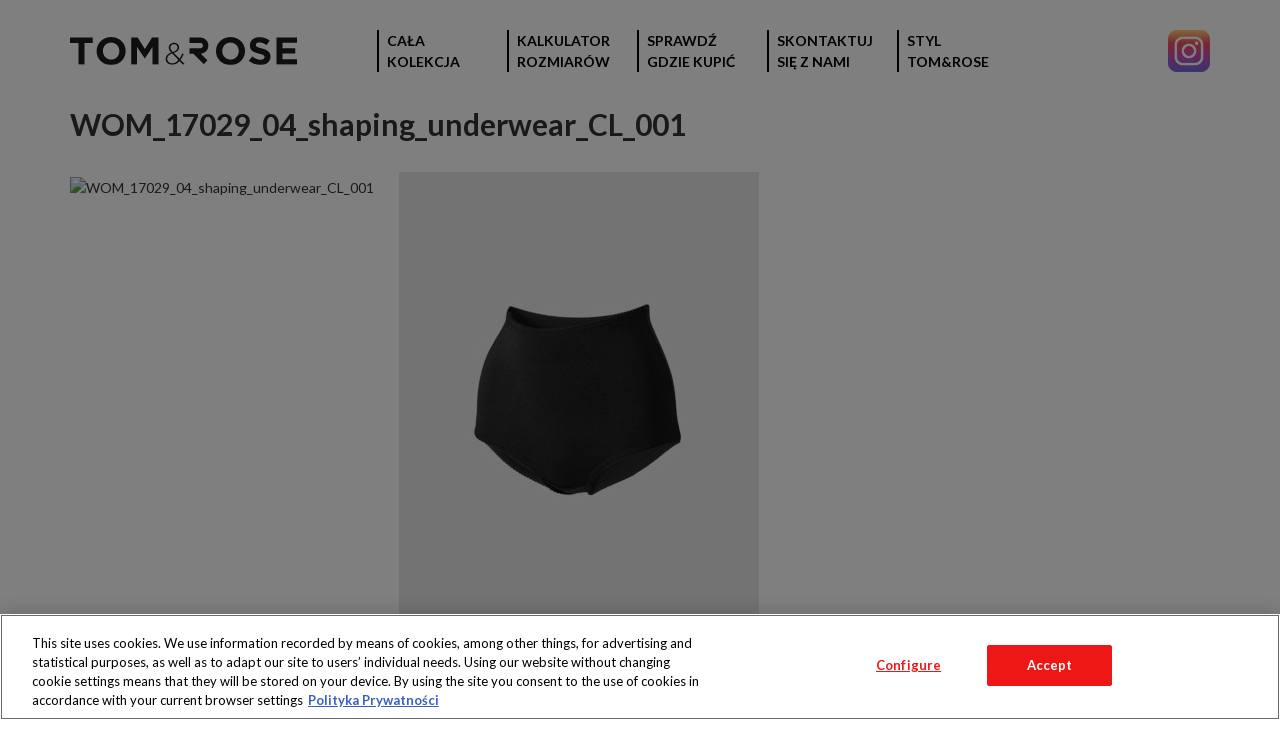

--- FILE ---
content_type: text/html; charset=UTF-8
request_url: https://tomandrose.pl/produkty/figi-modelujace-figure/wom_17029_04_shaping_underwear_cl_001/
body_size: 9988
content:
<!DOCTYPE html>
<html itemscope="" itemtype="http://schema.org/WebPage" lang="pl-PL">
<head>
  <title>TOM&amp;ROSE - WOM_17029_04_shaping_underwear_CL_001 - TOM&amp;ROSE</title>
  <meta property="og:title" content="WOM_17029_04_shaping_underwear_CL_001" />
  <meta property="og:url" content="https://tomandrose.pl/produkty/figi-modelujace-figure/wom_17029_04_shaping_underwear_cl_001/" />
  <meta property="og:image" content="" />
  <meta name="twitter:title" content="WOM_17029_04_shaping_underwear_CL_001">
  <meta name="twitter:image" content="">
  <meta itemprop="name" content="WOM_17029_04_shaping_underwear_CL_001">
  <meta itemprop="image" content="">
  <meta charset="UTF-8">
  <meta name="description" content="Marka odzieżowa dostępna wyłącznie w sklepach sieci Biedronka">
  <meta name="viewport" content="width=device-width, initial-scale=1, maximum-scale=1">
  <link rel="apple-touch-icon" sizes="180x180" href="https://tomandrose.pl/wp-content/themes/tom_and_rose/components/favicon/src/apple-touch-icon.png">
  <link rel="icon" type="image/png" href="https://tomandrose.pl/wp-content/themes/tom_and_rose/components/favicon/src/favicon-32x32.png" sizes="32x32">
  <link rel="icon" type="image/png" href="https://tomandrose.pl/wp-content/themes/tom_and_rose/components/favicon/src/favicon-16x16.png" sizes="16x16">
  <link rel="manifest" href="https://tomandrose.pl/wp-content/themes/tom_and_rose/components/favicon/src/manifest.json">
  <link rel="shortcut icon" href="https://tomandrose.pl/wp-content/themes/tom_and_rose/components/favicon/src/favicon.ico">
  <link rel="mask-icon" href="https://tomandrose.pl/wp-content/themes/tom_and_rose/components/favicon/src/safari-pinned-tab.svg" color="#5bbad5">
  <meta name="msapplication-config" content="https://tomandrose.pl/wp-content/themes/tom_and_rose/components/favicon/src/browserconfig.xml">
  <meta name="theme-color" content="#ffffff">
  <link rel="stylesheet" type="text/css" href="https://tomandrose.pl/wp-content/themes/tom_and_rose/css/main.css">
<!-- Google Tag Manager -->
<script>
window.dataLayer = window.dataLayer || [];
function gtag(){dataLayer.push(arguments);}
gtag('set', 'ads_data_redaction', true);
gtag('consent', 'default', {'ad_storage': 'denied', 'analytics_storage': 'denied', 'wait_for_update': 500});

/* Tu jest miejsce na skrypt OneTrusta (o ile jest używany) */

(function(w,d,s,l,i){w[l]=w[l]||[];w[l].push({'gtm.start':
new Date().getTime(),event:'gtm.js'});var f=d.getElementsByTagName(s)[0],
j=d.createElement(s),dl=l!='dataLayer'?'&l='+l:'';j.async=true;j.src=
'https://www.googletagmanager.com/gtm.js?id='+i+dl;f.parentNode.insertBefore(j,f);
})(window,document,'script','dataLayer','GTM-P7652JK');</script>
<!-- End Google Tag Manager -->
  <meta name='robots' content='index, follow, max-image-preview:large, max-snippet:-1, max-video-preview:-1' />
<!-- OneTrust Cookies Consent Notice start for tomandrose.pl -->
<script src="https://cdn.cookielaw.org/scripttemplates/otSDKStub.js"  type="text/javascript" charset="UTF-8" data-domain-script="9906eaaa-b21d-40a4-9018-c7f0ecc9ab41" ></script>
<script type="text/javascript">
function OptanonWrapper() { }
</script>
<!-- OneTrust Cookies Consent Notice end for tomandrose.pl -->
	<!-- This site is optimized with the Yoast SEO plugin v26.1.1 - https://yoast.com/wordpress/plugins/seo/ -->
	<link rel="canonical" href="https://tomandrose.pl/produkty/figi-modelujace-figure/wom_17029_04_shaping_underwear_cl_001/" />
	<meta property="og:locale" content="pl_PL" />
	<meta property="og:type" content="article" />
	<meta property="og:title" content="WOM_17029_04_shaping_underwear_CL_001 - TOM&amp;ROSE" />
	<meta property="og:url" content="https://tomandrose.pl/produkty/figi-modelujace-figure/wom_17029_04_shaping_underwear_cl_001/" />
	<meta property="og:site_name" content="TOM&amp;ROSE" />
	<meta property="og:image" content="https://tomandrose.pl/produkty/figi-modelujace-figure/wom_17029_04_shaping_underwear_cl_001" />
	<meta property="og:image:width" content="1205" />
	<meta property="og:image:height" content="1500" />
	<meta property="og:image:type" content="image/jpeg" />
	<meta name="twitter:card" content="summary_large_image" />
	<script type="application/ld+json" class="yoast-schema-graph">{"@context":"https://schema.org","@graph":[{"@type":"WebPage","@id":"https://tomandrose.pl/produkty/figi-modelujace-figure/wom_17029_04_shaping_underwear_cl_001/","url":"https://tomandrose.pl/produkty/figi-modelujace-figure/wom_17029_04_shaping_underwear_cl_001/","name":"WOM_17029_04_shaping_underwear_CL_001 - TOM&amp;ROSE","isPartOf":{"@id":"https://tomandrose.pl/#website"},"primaryImageOfPage":{"@id":"https://tomandrose.pl/produkty/figi-modelujace-figure/wom_17029_04_shaping_underwear_cl_001/#primaryimage"},"image":{"@id":"https://tomandrose.pl/produkty/figi-modelujace-figure/wom_17029_04_shaping_underwear_cl_001/#primaryimage"},"thumbnailUrl":"https://tomandrose.pl/wp-content/uploads/2018/02/WOM_17029_04_shaping_underwear_CL_001.jpg","datePublished":"2018-02-14T21:32:06+00:00","breadcrumb":{"@id":"https://tomandrose.pl/produkty/figi-modelujace-figure/wom_17029_04_shaping_underwear_cl_001/#breadcrumb"},"inLanguage":"pl-PL","potentialAction":[{"@type":"ReadAction","target":["https://tomandrose.pl/produkty/figi-modelujace-figure/wom_17029_04_shaping_underwear_cl_001/"]}]},{"@type":"ImageObject","inLanguage":"pl-PL","@id":"https://tomandrose.pl/produkty/figi-modelujace-figure/wom_17029_04_shaping_underwear_cl_001/#primaryimage","url":"https://tomandrose.pl/wp-content/uploads/2018/02/WOM_17029_04_shaping_underwear_CL_001.jpg","contentUrl":"https://tomandrose.pl/wp-content/uploads/2018/02/WOM_17029_04_shaping_underwear_CL_001.jpg","width":1205,"height":1500},{"@type":"BreadcrumbList","@id":"https://tomandrose.pl/produkty/figi-modelujace-figure/wom_17029_04_shaping_underwear_cl_001/#breadcrumb","itemListElement":[{"@type":"ListItem","position":1,"name":"Strona główna","item":"https://tomandrose.pl/"},{"@type":"ListItem","position":2,"name":"Figi modelujące figurę","item":"https://tomandrose.pl/produkty/figi-modelujace-figure/"},{"@type":"ListItem","position":3,"name":"WOM_17029_04_shaping_underwear_CL_001"}]},{"@type":"WebSite","@id":"https://tomandrose.pl/#website","url":"https://tomandrose.pl/","name":"TOM&amp;ROSE","description":"Marka odzieżowa dostępna wyłącznie w sklepach sieci Biedronka","potentialAction":[{"@type":"SearchAction","target":{"@type":"EntryPoint","urlTemplate":"https://tomandrose.pl/?s={search_term_string}"},"query-input":{"@type":"PropertyValueSpecification","valueRequired":true,"valueName":"search_term_string"}}],"inLanguage":"pl-PL"}]}</script>
	<!-- / Yoast SEO plugin. -->


<link rel="alternate" type="application/rss+xml" title="TOM&amp;ROSE &raquo; WOM_17029_04_shaping_underwear_CL_001 Kanał z komentarzami" href="https://tomandrose.pl/produkty/figi-modelujace-figure/wom_17029_04_shaping_underwear_cl_001/feed/" />
<link rel="alternate" title="oEmbed (JSON)" type="application/json+oembed" href="https://tomandrose.pl/wp-json/oembed/1.0/embed?url=https%3A%2F%2Ftomandrose.pl%2Fprodukty%2Ffigi-modelujace-figure%2Fwom_17029_04_shaping_underwear_cl_001%2F" />
<link rel="alternate" title="oEmbed (XML)" type="text/xml+oembed" href="https://tomandrose.pl/wp-json/oembed/1.0/embed?url=https%3A%2F%2Ftomandrose.pl%2Fprodukty%2Ffigi-modelujace-figure%2Fwom_17029_04_shaping_underwear_cl_001%2F&#038;format=xml" />
<style id='wp-img-auto-sizes-contain-inline-css' type='text/css'>
img:is([sizes=auto i],[sizes^="auto," i]){contain-intrinsic-size:3000px 1500px}
/*# sourceURL=wp-img-auto-sizes-contain-inline-css */
</style>
<style id='wp-emoji-styles-inline-css' type='text/css'>

	img.wp-smiley, img.emoji {
		display: inline !important;
		border: none !important;
		box-shadow: none !important;
		height: 1em !important;
		width: 1em !important;
		margin: 0 0.07em !important;
		vertical-align: -0.1em !important;
		background: none !important;
		padding: 0 !important;
	}
/*# sourceURL=wp-emoji-styles-inline-css */
</style>
<style id='wp-block-library-inline-css' type='text/css'>
:root{--wp-block-synced-color:#7a00df;--wp-block-synced-color--rgb:122,0,223;--wp-bound-block-color:var(--wp-block-synced-color);--wp-editor-canvas-background:#ddd;--wp-admin-theme-color:#007cba;--wp-admin-theme-color--rgb:0,124,186;--wp-admin-theme-color-darker-10:#006ba1;--wp-admin-theme-color-darker-10--rgb:0,107,160.5;--wp-admin-theme-color-darker-20:#005a87;--wp-admin-theme-color-darker-20--rgb:0,90,135;--wp-admin-border-width-focus:2px}@media (min-resolution:192dpi){:root{--wp-admin-border-width-focus:1.5px}}.wp-element-button{cursor:pointer}:root .has-very-light-gray-background-color{background-color:#eee}:root .has-very-dark-gray-background-color{background-color:#313131}:root .has-very-light-gray-color{color:#eee}:root .has-very-dark-gray-color{color:#313131}:root .has-vivid-green-cyan-to-vivid-cyan-blue-gradient-background{background:linear-gradient(135deg,#00d084,#0693e3)}:root .has-purple-crush-gradient-background{background:linear-gradient(135deg,#34e2e4,#4721fb 50%,#ab1dfe)}:root .has-hazy-dawn-gradient-background{background:linear-gradient(135deg,#faaca8,#dad0ec)}:root .has-subdued-olive-gradient-background{background:linear-gradient(135deg,#fafae1,#67a671)}:root .has-atomic-cream-gradient-background{background:linear-gradient(135deg,#fdd79a,#004a59)}:root .has-nightshade-gradient-background{background:linear-gradient(135deg,#330968,#31cdcf)}:root .has-midnight-gradient-background{background:linear-gradient(135deg,#020381,#2874fc)}:root{--wp--preset--font-size--normal:16px;--wp--preset--font-size--huge:42px}.has-regular-font-size{font-size:1em}.has-larger-font-size{font-size:2.625em}.has-normal-font-size{font-size:var(--wp--preset--font-size--normal)}.has-huge-font-size{font-size:var(--wp--preset--font-size--huge)}.has-text-align-center{text-align:center}.has-text-align-left{text-align:left}.has-text-align-right{text-align:right}.has-fit-text{white-space:nowrap!important}#end-resizable-editor-section{display:none}.aligncenter{clear:both}.items-justified-left{justify-content:flex-start}.items-justified-center{justify-content:center}.items-justified-right{justify-content:flex-end}.items-justified-space-between{justify-content:space-between}.screen-reader-text{border:0;clip-path:inset(50%);height:1px;margin:-1px;overflow:hidden;padding:0;position:absolute;width:1px;word-wrap:normal!important}.screen-reader-text:focus{background-color:#ddd;clip-path:none;color:#444;display:block;font-size:1em;height:auto;left:5px;line-height:normal;padding:15px 23px 14px;text-decoration:none;top:5px;width:auto;z-index:100000}html :where(.has-border-color){border-style:solid}html :where([style*=border-top-color]){border-top-style:solid}html :where([style*=border-right-color]){border-right-style:solid}html :where([style*=border-bottom-color]){border-bottom-style:solid}html :where([style*=border-left-color]){border-left-style:solid}html :where([style*=border-width]){border-style:solid}html :where([style*=border-top-width]){border-top-style:solid}html :where([style*=border-right-width]){border-right-style:solid}html :where([style*=border-bottom-width]){border-bottom-style:solid}html :where([style*=border-left-width]){border-left-style:solid}html :where(img[class*=wp-image-]){height:auto;max-width:100%}:where(figure){margin:0 0 1em}html :where(.is-position-sticky){--wp-admin--admin-bar--position-offset:var(--wp-admin--admin-bar--height,0px)}@media screen and (max-width:600px){html :where(.is-position-sticky){--wp-admin--admin-bar--position-offset:0px}}

/*# sourceURL=wp-block-library-inline-css */
</style><style id='global-styles-inline-css' type='text/css'>
:root{--wp--preset--aspect-ratio--square: 1;--wp--preset--aspect-ratio--4-3: 4/3;--wp--preset--aspect-ratio--3-4: 3/4;--wp--preset--aspect-ratio--3-2: 3/2;--wp--preset--aspect-ratio--2-3: 2/3;--wp--preset--aspect-ratio--16-9: 16/9;--wp--preset--aspect-ratio--9-16: 9/16;--wp--preset--color--black: #000000;--wp--preset--color--cyan-bluish-gray: #abb8c3;--wp--preset--color--white: #ffffff;--wp--preset--color--pale-pink: #f78da7;--wp--preset--color--vivid-red: #cf2e2e;--wp--preset--color--luminous-vivid-orange: #ff6900;--wp--preset--color--luminous-vivid-amber: #fcb900;--wp--preset--color--light-green-cyan: #7bdcb5;--wp--preset--color--vivid-green-cyan: #00d084;--wp--preset--color--pale-cyan-blue: #8ed1fc;--wp--preset--color--vivid-cyan-blue: #0693e3;--wp--preset--color--vivid-purple: #9b51e0;--wp--preset--gradient--vivid-cyan-blue-to-vivid-purple: linear-gradient(135deg,rgb(6,147,227) 0%,rgb(155,81,224) 100%);--wp--preset--gradient--light-green-cyan-to-vivid-green-cyan: linear-gradient(135deg,rgb(122,220,180) 0%,rgb(0,208,130) 100%);--wp--preset--gradient--luminous-vivid-amber-to-luminous-vivid-orange: linear-gradient(135deg,rgb(252,185,0) 0%,rgb(255,105,0) 100%);--wp--preset--gradient--luminous-vivid-orange-to-vivid-red: linear-gradient(135deg,rgb(255,105,0) 0%,rgb(207,46,46) 100%);--wp--preset--gradient--very-light-gray-to-cyan-bluish-gray: linear-gradient(135deg,rgb(238,238,238) 0%,rgb(169,184,195) 100%);--wp--preset--gradient--cool-to-warm-spectrum: linear-gradient(135deg,rgb(74,234,220) 0%,rgb(151,120,209) 20%,rgb(207,42,186) 40%,rgb(238,44,130) 60%,rgb(251,105,98) 80%,rgb(254,248,76) 100%);--wp--preset--gradient--blush-light-purple: linear-gradient(135deg,rgb(255,206,236) 0%,rgb(152,150,240) 100%);--wp--preset--gradient--blush-bordeaux: linear-gradient(135deg,rgb(254,205,165) 0%,rgb(254,45,45) 50%,rgb(107,0,62) 100%);--wp--preset--gradient--luminous-dusk: linear-gradient(135deg,rgb(255,203,112) 0%,rgb(199,81,192) 50%,rgb(65,88,208) 100%);--wp--preset--gradient--pale-ocean: linear-gradient(135deg,rgb(255,245,203) 0%,rgb(182,227,212) 50%,rgb(51,167,181) 100%);--wp--preset--gradient--electric-grass: linear-gradient(135deg,rgb(202,248,128) 0%,rgb(113,206,126) 100%);--wp--preset--gradient--midnight: linear-gradient(135deg,rgb(2,3,129) 0%,rgb(40,116,252) 100%);--wp--preset--font-size--small: 13px;--wp--preset--font-size--medium: 20px;--wp--preset--font-size--large: 36px;--wp--preset--font-size--x-large: 42px;--wp--preset--spacing--20: 0.44rem;--wp--preset--spacing--30: 0.67rem;--wp--preset--spacing--40: 1rem;--wp--preset--spacing--50: 1.5rem;--wp--preset--spacing--60: 2.25rem;--wp--preset--spacing--70: 3.38rem;--wp--preset--spacing--80: 5.06rem;--wp--preset--shadow--natural: 6px 6px 9px rgba(0, 0, 0, 0.2);--wp--preset--shadow--deep: 12px 12px 50px rgba(0, 0, 0, 0.4);--wp--preset--shadow--sharp: 6px 6px 0px rgba(0, 0, 0, 0.2);--wp--preset--shadow--outlined: 6px 6px 0px -3px rgb(255, 255, 255), 6px 6px rgb(0, 0, 0);--wp--preset--shadow--crisp: 6px 6px 0px rgb(0, 0, 0);}:where(.is-layout-flex){gap: 0.5em;}:where(.is-layout-grid){gap: 0.5em;}body .is-layout-flex{display: flex;}.is-layout-flex{flex-wrap: wrap;align-items: center;}.is-layout-flex > :is(*, div){margin: 0;}body .is-layout-grid{display: grid;}.is-layout-grid > :is(*, div){margin: 0;}:where(.wp-block-columns.is-layout-flex){gap: 2em;}:where(.wp-block-columns.is-layout-grid){gap: 2em;}:where(.wp-block-post-template.is-layout-flex){gap: 1.25em;}:where(.wp-block-post-template.is-layout-grid){gap: 1.25em;}.has-black-color{color: var(--wp--preset--color--black) !important;}.has-cyan-bluish-gray-color{color: var(--wp--preset--color--cyan-bluish-gray) !important;}.has-white-color{color: var(--wp--preset--color--white) !important;}.has-pale-pink-color{color: var(--wp--preset--color--pale-pink) !important;}.has-vivid-red-color{color: var(--wp--preset--color--vivid-red) !important;}.has-luminous-vivid-orange-color{color: var(--wp--preset--color--luminous-vivid-orange) !important;}.has-luminous-vivid-amber-color{color: var(--wp--preset--color--luminous-vivid-amber) !important;}.has-light-green-cyan-color{color: var(--wp--preset--color--light-green-cyan) !important;}.has-vivid-green-cyan-color{color: var(--wp--preset--color--vivid-green-cyan) !important;}.has-pale-cyan-blue-color{color: var(--wp--preset--color--pale-cyan-blue) !important;}.has-vivid-cyan-blue-color{color: var(--wp--preset--color--vivid-cyan-blue) !important;}.has-vivid-purple-color{color: var(--wp--preset--color--vivid-purple) !important;}.has-black-background-color{background-color: var(--wp--preset--color--black) !important;}.has-cyan-bluish-gray-background-color{background-color: var(--wp--preset--color--cyan-bluish-gray) !important;}.has-white-background-color{background-color: var(--wp--preset--color--white) !important;}.has-pale-pink-background-color{background-color: var(--wp--preset--color--pale-pink) !important;}.has-vivid-red-background-color{background-color: var(--wp--preset--color--vivid-red) !important;}.has-luminous-vivid-orange-background-color{background-color: var(--wp--preset--color--luminous-vivid-orange) !important;}.has-luminous-vivid-amber-background-color{background-color: var(--wp--preset--color--luminous-vivid-amber) !important;}.has-light-green-cyan-background-color{background-color: var(--wp--preset--color--light-green-cyan) !important;}.has-vivid-green-cyan-background-color{background-color: var(--wp--preset--color--vivid-green-cyan) !important;}.has-pale-cyan-blue-background-color{background-color: var(--wp--preset--color--pale-cyan-blue) !important;}.has-vivid-cyan-blue-background-color{background-color: var(--wp--preset--color--vivid-cyan-blue) !important;}.has-vivid-purple-background-color{background-color: var(--wp--preset--color--vivid-purple) !important;}.has-black-border-color{border-color: var(--wp--preset--color--black) !important;}.has-cyan-bluish-gray-border-color{border-color: var(--wp--preset--color--cyan-bluish-gray) !important;}.has-white-border-color{border-color: var(--wp--preset--color--white) !important;}.has-pale-pink-border-color{border-color: var(--wp--preset--color--pale-pink) !important;}.has-vivid-red-border-color{border-color: var(--wp--preset--color--vivid-red) !important;}.has-luminous-vivid-orange-border-color{border-color: var(--wp--preset--color--luminous-vivid-orange) !important;}.has-luminous-vivid-amber-border-color{border-color: var(--wp--preset--color--luminous-vivid-amber) !important;}.has-light-green-cyan-border-color{border-color: var(--wp--preset--color--light-green-cyan) !important;}.has-vivid-green-cyan-border-color{border-color: var(--wp--preset--color--vivid-green-cyan) !important;}.has-pale-cyan-blue-border-color{border-color: var(--wp--preset--color--pale-cyan-blue) !important;}.has-vivid-cyan-blue-border-color{border-color: var(--wp--preset--color--vivid-cyan-blue) !important;}.has-vivid-purple-border-color{border-color: var(--wp--preset--color--vivid-purple) !important;}.has-vivid-cyan-blue-to-vivid-purple-gradient-background{background: var(--wp--preset--gradient--vivid-cyan-blue-to-vivid-purple) !important;}.has-light-green-cyan-to-vivid-green-cyan-gradient-background{background: var(--wp--preset--gradient--light-green-cyan-to-vivid-green-cyan) !important;}.has-luminous-vivid-amber-to-luminous-vivid-orange-gradient-background{background: var(--wp--preset--gradient--luminous-vivid-amber-to-luminous-vivid-orange) !important;}.has-luminous-vivid-orange-to-vivid-red-gradient-background{background: var(--wp--preset--gradient--luminous-vivid-orange-to-vivid-red) !important;}.has-very-light-gray-to-cyan-bluish-gray-gradient-background{background: var(--wp--preset--gradient--very-light-gray-to-cyan-bluish-gray) !important;}.has-cool-to-warm-spectrum-gradient-background{background: var(--wp--preset--gradient--cool-to-warm-spectrum) !important;}.has-blush-light-purple-gradient-background{background: var(--wp--preset--gradient--blush-light-purple) !important;}.has-blush-bordeaux-gradient-background{background: var(--wp--preset--gradient--blush-bordeaux) !important;}.has-luminous-dusk-gradient-background{background: var(--wp--preset--gradient--luminous-dusk) !important;}.has-pale-ocean-gradient-background{background: var(--wp--preset--gradient--pale-ocean) !important;}.has-electric-grass-gradient-background{background: var(--wp--preset--gradient--electric-grass) !important;}.has-midnight-gradient-background{background: var(--wp--preset--gradient--midnight) !important;}.has-small-font-size{font-size: var(--wp--preset--font-size--small) !important;}.has-medium-font-size{font-size: var(--wp--preset--font-size--medium) !important;}.has-large-font-size{font-size: var(--wp--preset--font-size--large) !important;}.has-x-large-font-size{font-size: var(--wp--preset--font-size--x-large) !important;}
/*# sourceURL=global-styles-inline-css */
</style>

<style id='classic-theme-styles-inline-css' type='text/css'>
/*! This file is auto-generated */
.wp-block-button__link{color:#fff;background-color:#32373c;border-radius:9999px;box-shadow:none;text-decoration:none;padding:calc(.667em + 2px) calc(1.333em + 2px);font-size:1.125em}.wp-block-file__button{background:#32373c;color:#fff;text-decoration:none}
/*# sourceURL=/wp-includes/css/classic-themes.min.css */
</style>
<link rel="https://api.w.org/" href="https://tomandrose.pl/wp-json/" /><link rel="alternate" title="JSON" type="application/json" href="https://tomandrose.pl/wp-json/wp/v2/media/2779" /><link rel="EditURI" type="application/rsd+xml" title="RSD" href="https://tomandrose.pl/xmlrpc.php?rsd" />
<meta name="generator" content="WordPress 6.9" />
<link rel='shortlink' href='https://tomandrose.pl/?p=2779' />
<script>var ajaxurl = "https://tomandrose.pl/wp-admin/admin-ajax.php"; </script>		<style type="text/css" id="wp-custom-css">
			.cli-style-v2 .cli-bar-message
{
	width: 90%
}
button:not(:hover):not(:active):not(.has-background)
{
	background-color: white
}
.cli-tab-footer .wt-cli-privacy-accept-btn
{
	background-color: #ed1c24
}		</style>
		</head>
<body class="attachment wp-singular attachment-template-default single single-attachment postid-2779 attachmentid-2779 attachment-jpeg wp-theme-tom_and_rose">
<!-- Google Tag Manager (noscript) -->

<noscript><iframe src="https://www.googletagmanager.com/ns.html?id=GTM-P7652JK"

                  height="0" width="0" style="display:none;visibility:hidden"></iframe></noscript>

<!-- End Google Tag Manager (noscript) -->
<div class="headerGrid">
  <div class="headerGrid__content">
    <div class="headerGrid__col">
      <div class="logo">
        <a class="logo__link" href="https://tomandrose.pl">
          <img class="logo__image" src="https://tomandrose.pl/wp-content/themes/tom_and_rose/components/logo/src/logo.svg" alt="Tom&Rose" title="Przejdź do strony głównej">
        </a>
      </div>
    </div>
    <div class="headerGrid__col">
      <div class="menu">
        <div class="menu__button"><i class="fa fa-bars" aria-hidden="true"></i></div>
        <div class="menu-menu-glowne-container"><ul id="menu-menu-glowne" class="menu__list -main"><li id="menu-item-1211" class="menu__item menu-item menu-item-type-custom menu-item-object-custom menu-item-1211"><a class="menu__link" href="http://tomandrose.pl/oferta/">CAŁA KOLEKCJA</a></li>
<li id="menu-item-140" class="menu__item menu-item menu-item-type-custom menu-item-object-custom menu-item-140"><a class="menu__link -calculatorOpen " href="#">Kalkulator rozmiarów</a></li>
<li id="menu-item-499" class="menu__item menu-item menu-item-type-custom menu-item-object-custom menu-item-499"><a class="menu__link" target="_blank" href="http://www.biedronka.pl/pl/sklepy">SPRAWDŹ GDZIE KUPIĆ</a></li>
<li id="menu-item-498" class="menu__item menu-item menu-item-type-custom menu-item-object-custom menu-item-498"><a class="menu__link" target="_blank" href="https://www.biedronka.pl/pl/kontakt">SKONTAKTUJ SIĘ Z NAMI</a></li>
<li id="menu-item-141" class="menu__item menu-item menu-item-type-post_type menu-item-object-page menu-item-141"><a class="menu__link" href="https://tomandrose.pl/blog/">Styl Tom&#038;Rose</a></li>
</ul></div>      </div>
      <div class="social">
        <a href="https://www.instagram.com/styltomandrose/" target="_blank" class="social__item">
          <img src="https://tomandrose.pl/wp-content/themes/tom_and_rose/components/socialmedia/src/instagram.png" alt="Instagram" class="social__image">
        </a>
      </div>
    </div>
  </div>
</div>
<div class="textBox">
  <div class="textBox__content">
    <h1 class="textBox__title">WOM_17029_04_shaping_underwear_CL_001</h1>
    <img class="textBox__mainPhoto" src="" alt="WOM_17029_04_shaping_underwear_CL_001">
    <div class="textBox__CMS"><p class="attachment"><a href='https://tomandrose.pl/wp-content/uploads/2018/02/WOM_17029_04_shaping_underwear_CL_001.jpg'><img fetchpriority="high" decoding="async" width="360" height="448" src="https://tomandrose.pl/wp-content/uploads/2018/02/WOM_17029_04_shaping_underwear_CL_001-360x448.jpg" class="attachment-medium size-medium" alt="" srcset="https://tomandrose.pl/wp-content/uploads/2018/02/WOM_17029_04_shaping_underwear_CL_001-360x448.jpg 360w, https://tomandrose.pl/wp-content/uploads/2018/02/WOM_17029_04_shaping_underwear_CL_001-768x956.jpg 768w, https://tomandrose.pl/wp-content/uploads/2018/02/WOM_17029_04_shaping_underwear_CL_001-356x443.jpg 356w, https://tomandrose.pl/wp-content/uploads/2018/02/WOM_17029_04_shaping_underwear_CL_001-367x456.jpg 367w, https://tomandrose.pl/wp-content/uploads/2018/02/WOM_17029_04_shaping_underwear_CL_001-302x376.jpg 302w, https://tomandrose.pl/wp-content/uploads/2018/02/WOM_17029_04_shaping_underwear_CL_001-211x263.jpg 211w, https://tomandrose.pl/wp-content/uploads/2018/02/WOM_17029_04_shaping_underwear_CL_001-733x912.jpg 733w, https://tomandrose.pl/wp-content/uploads/2018/02/WOM_17029_04_shaping_underwear_CL_001-606x754.jpg 606w, https://tomandrose.pl/wp-content/uploads/2018/02/WOM_17029_04_shaping_underwear_CL_001-446x555.jpg 446w, https://tomandrose.pl/wp-content/uploads/2018/02/WOM_17029_04_shaping_underwear_CL_001-326x406.jpg 326w, https://tomandrose.pl/wp-content/uploads/2018/02/WOM_17029_04_shaping_underwear_CL_001-286x356.jpg 286w, https://tomandrose.pl/wp-content/uploads/2018/02/WOM_17029_04_shaping_underwear_CL_001.jpg 1205w" sizes="(max-width: 360px) 100vw, 360px" /></a></p>
</div>
  </div>
</div>
<footer class="footer">
  <div class="container">
    <div class="footer__row">
      <div class="footer__col">
        <div class="logo">
          <a class="logo__link" href="https://tomandrose.pl">
            <img class="logo__image" src="https://tomandrose.pl/wp-content/themes/tom_and_rose/components/logo/src/logo.svg" alt="Tom&Rose" title="Przejdź do strony głównej">
          </a>
        </div>
      </div>
      <div class="footer__col">
        <div class="biedronka">
          <div class="biedronka__text">
            Produkty dostępne<br>wyłącznie w sklepach</div><a class="biedronka__link" href="http://www.biedronka.pl/pl" target="_blank"><img class="biedronka__logo" src="https://tomandrose.pl/wp-content/themes/tom_and_rose/components/biedronka/src/logo.svg" alt="Biedronka"></a>
        </div>
      </div>
    </div>
    <div class="footer__row">
      <div class="footer__copy">Copyright 2016 Jeronimo Martins Polska S.A.<br class="footer__wrap">
        <a class="footer__link" href="https://tomandrose.pl/regulamin-serwisu/">Regulamin serwisu</a>
        <a class="footer__link" href="https://tomandrose.pl/polityka-prywatnosci/">Polityka prywatności</a>
      </div>
    </div>
  </div>
</footer>
<div class="calculator">
  <div class="calculator__close">X</div>
  <div class="calculator__container">
    <div class="calculator__window -active">
      <div class="calculator__title">WYBIERZ KATEGORIĘ</div>
      <div class="calculator__box">
        <div class="calculatorSex">
          <div class="calculatorSex__box">
            <img class="calculatorSex__item -woman"
                 src="https://tomandrose.pl/wp-content/themes/tom_and_rose/components/calculatorSex/src/calculator__woman.png"
                 alt="woman">
            <div class="calculatorSex__text">KOBIETA</div>
          </div>
          <div class="calculatorSex__box">
            <img class="calculatorSex__item -man"
                 src="https://tomandrose.pl/wp-content/themes/tom_and_rose/components/calculatorSex/src/calculator__man.png"
                 alt="man">
            <div class="calculatorSex__text">MĘŻCZYZNA</div>
          </div>
        </div>
      </div>
      <div class="calculator__button -next">DALEJ &gt;</div>
    </div>
    <div class="calculator__window">
      <div class="calculator__title">WYBIERZ RODZAJ ODZIEŻY</div>
      <div class="calculator__box">
        <div class="calculatorCategory">
          <div class="calculatorCategory__box" data-sex="man">
            <div class="calculatorCategory__title">MĘŻCZYZNA</div>
            <form class="calculatorCategory__form">
              <div class="calculatorCategory__item">
                <input class="calculatorCategory__checkBox" type="checkbox" name="mUnderwear">
                <div class="calculatorCatagory__text">Bielizna</div>
              </div>
              <div class="calculatorCategory__item">
                <input class="calculatorCategory__checkBox" type="checkbox" name="mBlouseSweater">
                <div class="calculatorCatagory__text">Bluzy i swetry</div>
              </div>
              <div class="calculatorCategory__item">
                <input class="calculatorCategory__checkBox" type="checkbox" name="mSwimsuit">
                <div class="calculatorCatagory__text">Stroje kąpielowe</div>
              </div>
              <div class="calculatorCategory__item">
                <input class="calculatorCategory__checkBox" type="checkbox" name="mTop">
                <div class="calculatorCatagory__text">Koszule, koszulki i podkoszulki</div>
              </div>
              <div class="calculatorCategory__item">
                <input class="calculatorCategory__checkBox" type="checkbox" name="mOuterwear">
                <div class="calculatorCatagory__text">Okrycia wierzchnie</div>
              </div>
              <div class="calculatorCategory__item">
                <input class="calculatorCategory__checkBox" type="checkbox" name="mUnderwearNight">
                <div class="calculatorCatagory__text">Piżamy</div>
              </div>
              <div class="calculatorCategory__item">
                <input class="calculatorCategory__checkBox" type="checkbox" name="mTrousers">
                <div class="calculatorCatagory__text">Spodnie i szorty</div>
              </div>
            </form>
          </div>
          <div class="calculatorCategory__box" data-sex="woman">
            <div class="calculatorCategory__title">KOBIETA</div>
            <form class="calculatorCategory__form">
              <div class="calculatorCategory__item">
                <input class="calculatorCategory__checkBox" type="checkbox" name="fUnderwear">
                <div class="calculatorCatagory__text">Bielizna</div>
              </div>
              <div class="calculatorCategory__item">
                <input class="calculatorCategory__checkBox" type="checkbox" name="fBlouseSweater">
                <div class="calculatorCatagory__text">Bluzy i swetry</div>
              </div>
              <div class="calculatorCategory__item">
                <input class="calculatorCategory__checkBox" type="checkbox" name="fSwimsuit">
                <div class="calculatorCatagory__text">Kostiumy kąpielowe</div>
              </div>
              <div class="calculatorCategory__item">
                <input class="calculatorCategory__checkBox" type="checkbox" name="fTop">
                <div class="calculatorCatagory__text">Koszule, koszulki i topy</div>
              </div>
              <div class="calculatorCategory__item">
                <input class="calculatorCategory__checkBox" type="checkbox" name="fOuterwear">
                <div class="calculatorCatagory__text">Okrycia wierzchnie</div>
              </div>
              <div class="calculatorCategory__item">
                <input class="calculatorCategory__checkBox" type="checkbox" name="fUnderwearNight">
                <div class="calculatorCatagory__text">Piżamy</div>
              </div>
              <div class="calculatorCategory__item">
                <input class="calculatorCategory__checkBox" type="checkbox" name="fUnderwearNightTwoPiece">
                <div class="calculatorCatagory__text">Piżamy dwuczęściowe</div>
              </div>
              <div class="calculatorCategory__item">
                <input class="calculatorCategory__checkBox" type="checkbox" name="fCoat">
                <div class="calculatorCatagory__text">Płaszcze</div>
              </div>
              <div class="calculatorCategory__item">
                <input class="calculatorCategory__checkBox" type="checkbox" name="fSkirt">
                <div class="calculatorCatagory__text">Spódnice</div>
              </div>
              <div class="calculatorCategory__item">
                <input class="calculatorCategory__checkBox" type="checkbox" name="fDress">
                <div class="calculatorCatagory__text">Sukienki</div>
              </div>
              <div class="calculatorCategory__item">
                <input class="calculatorCategory__checkBox" type="checkbox" name="fTrousers">
                <div class="calculatorCatagory__text">Spodnie, leginsy, szorty</div>
              </div>
            </form>
          </div>
        </div>
      </div>
      <div class="calculator__button -prev">&lt; WSTECZ</div>
      <div class="calculator__button -next">DALEJ &gt;</div>
    </div>
    <div class="calculator__window">
      <div class="calculator__title">DOKONAJ POMIARÓW</div>
      <div class="calculator__box">
        <div class="calculatorSize">
          <div class="calculatorSize__category" data-category="fUnderwear">
            <div class="calculatorSize__title">KOBIETA &gt; BIELIZNA</div>
            <div class="calculatorSize__boxImg">
              <img class="calculatorSize__img"
                   src="https://tomandrose.pl/wp-content/themes/tom_and_rose/components/calculatorSize/src/fUnderwear.png"
                   alt="size">
            </div>
            <form class="calculatorSize__form">
              <div class="calculatorSize__item">
                <div class="calculatorSize__row"><span class="calculatorSize__itemIndex">1</span><span
                    class="calculatorSize__name">Klatka piersiowa</span>
                  <input class="calculatorSize__input" type="number" name="chest" min="0" max="500"><span
                    class="calculatorSize__unit">cm</span>
                </div>
                <div class="calculatorSize__sizeRow"><span class="calculatorSize__desc">Pomiaru obwodu klatki piersiowej należy dokonać w najszerszym miejscu biustu.</span>
                </div>
              </div>
              <div class="calculatorSize__item">
                <div class="calculatorSize__row"><span class="calculatorSize__itemIndex">2</span><span
                    class="calculatorSize__name">Obwód pod biustem</span>
                  <input class="calculatorSize__input" type="number" name="underBreast" min="0" max="500"><span
                    class="calculatorSize__unit">cm</span>
                </div>
                <div class="calculatorSize__sizeRow"><span class="calculatorSize__desc">Pomiaru należy dokonać pod biustem.</span>
                </div>
              </div>
            </form>
          </div>
          <div class="calculatorSize__category" data-category="fBlouseSweater">
            <div class="calculatorSize__title">KOBIETA &gt; BLUZY I SWETRY</div>
            <div class="calculatorSize__boxImg">
              <img class="calculatorSize__img"
                   src="https://tomandrose.pl/wp-content/themes/tom_and_rose/components/calculatorSize/src/fBlouseSweater.png"
                   alt="size">
            </div>
            <form class="calculatorSize__form">
              <div class="calculatorSize__item">
                <div class="calculatorSize__row"><span class="calculatorSize__itemIndex">1</span><span
                    class="calculatorSize__name">Wzrost</span>
                  <input class="calculatorSize__input" type="number" name="height" min="0" max="500"><span
                    class="calculatorSize__unit">cm</span>
                </div>
              </div>
              <div class="calculatorSize__item">
                <div class="calculatorSize__row"><span class="calculatorSize__itemIndex">2</span><span
                    class="calculatorSize__name">Klatka piersiowa</span>
                  <input class="calculatorSize__input" type="number" name="chest" min="0" max="500"><span
                    class="calculatorSize__unit">cm</span>
                </div>
                <div class="calculatorSize__sizeRow"><span class="calculatorSize__desc">Pomiaru obwodu klatki piersiowej należy dokonać w najszerszym miejscu biustu.</span>
                </div>
              </div>
            </form>
          </div>
          <div class="calculatorSize__category" data-category="fSwimsuit">
            <div class="calculatorSize__title">KOBIETA &gt; KOSTIUMY KĄPIELOWE</div>
            <div class="calculatorSize__boxImg">
              <img class="calculatorSize__img"
                   src="https://tomandrose.pl/wp-content/themes/tom_and_rose/components/calculatorSize/src/fSwimsuit.png"
                   alt="size">
            </div>
            <form class="calculatorSize__form">
              <div class="calculatorSize__item">
                <div class="calculatorSize__row"><span class="calculatorSize__itemIndex">1</span><span
                    class="calculatorSize__name">Klatka piersiowa</span>
                  <input class="calculatorSize__input" type="number" name="chest" min="0" max="500"><span
                    class="calculatorSize__unit">cm</span>
                </div>
                <div class="calculatorSize__sizeRow"><span class="calculatorSize__desc">Pomiaru obwodu klatki piersiowej należy dokonać w najszerszym miejscu biustu.</span>
                </div>
              </div>
              <div class="calculatorSize__item">
                <div class="calculatorSize__row"><span class="calculatorSize__itemIndex">2</span><span
                    class="calculatorSize__name">Obwód bioder</span>
                  <input class="calculatorSize__input" type="number" name="hips" min="0" max="500"><span class="calculatorSize__unit">cm</span>
                </div>
                <div class="calculatorSize__sizeRow"><span class="calculatorSize__desc">Pomiaru obwodu bioder należy dokonać w najszerszym miescu bioder.</span>
                </div>
              </div>
            </form>
          </div>
          <div class="calculatorSize__category" data-category="fDress">
            <div class="calculatorSize__title">KOBIETA &gt; SUKIENKI</div>
            <div class="calculatorSize__boxImg">
              <img class="calculatorSize__img"
                   src="https://tomandrose.pl/wp-content/themes/tom_and_rose/components/calculatorSize/src/fDress.png"
                   alt="size">
            </div>
            <form class="calculatorSize__form">
              <div class="calculatorSize__item">
                <div class="calculatorSize__row"><span class="calculatorSize__itemIndex">1</span><span
                    class="calculatorSize__name">Wzrost</span>
                  <input class="calculatorSize__input" type="number" name="height" min="0" max="500"><span
                    class="calculatorSize__unit">cm</span>
                </div>
              </div>
              <div class="calculatorSize__item">
                <div class="calculatorSize__row"><span class="calculatorSize__itemIndex">2</span><span
                    class="calculatorSize__name">Klatka piersiowa</span>
                  <input class="calculatorSize__input" type="number" name="chest" min="0" max="500"><span
                    class="calculatorSize__unit">cm</span>
                </div>
                <div class="calculatorSize__sizeRow"><span class="calculatorSize__desc">Pomiaru obwodu klatki piersiowej należy dokonać w najszerszym miejscu biustu.</span>
                </div>
              </div>
              <div class="calculatorSize__item">
                <div class="calculatorSize__row"><span class="calculatorSize__itemIndex">3</span><span
                    class="calculatorSize__name">Obwód pasa</span>
                  <input class="calculatorSize__input" type="number" name="waist" min="0" max="500"><span
                    class="calculatorSize__unit">cm</span>
                </div>
                <div class="calculatorSize__sizeRow"><span class="calculatorSize__desc">Pomiaru obwodu talii należy dokonać w najwęższym miejscu talii.</span>
                </div>
              </div>
              <div class="calculatorSize__item">
                <div class="calculatorSize__row"><span class="calculatorSize__itemIndex">4</span><span
                    class="calculatorSize__name">Obwód bioder</span>
                  <input class="calculatorSize__input" type="number" name="hips" min="0" max="500"><span
                    class="calculatorSize__unit">cm</span>
                </div>
                <div class="calculatorSize__sizeRow"><span class="calculatorSize__desc">Pomiaru obwodu bioder należy dokonać w najszerszym miescu bioder.</span>
                </div>
              </div>
            </form>
          </div>
          <div class="calculatorSize__category" data-category="fTop">
            <div class="calculatorSize__title">KOBIETA &gt; KOSZULE, KOSZULKI I TOPY</div>
            <div class="calculatorSize__boxImg">
              <img class="calculatorSize__img"
                   src="https://tomandrose.pl/wp-content/themes/tom_and_rose/components/calculatorSize/src/fTop.png"
                   alt="size">
            </div>
            <form class="calculatorSize__form">
              <div class="calculatorSize__item">
                <div class="calculatorSize__row"><span class="calculatorSize__itemIndex">1</span><span
                    class="calculatorSize__name">Wzrost</span>
                  <input class="calculatorSize__input" type="number" name="height" min="0" max="500"><span
                    class="calculatorSize__unit">cm</span>
                </div>
              </div>
              <div class="calculatorSize__item">
                <div class="calculatorSize__row"><span class="calculatorSize__itemIndex">2</span><span
                    class="calculatorSize__name">Klatka piersiowa</span>
                  <input class="calculatorSize__input" type="number" name="chest" min="0" max="500"><span
                    class="calculatorSize__unit">cm</span>
                </div>
                <div class="calculatorSize__sizeRow"><span class="calculatorSize__desc">Pomiaru obwodu klatki piersiowej należy dokonać w najszerszym miejscu biustu.</span>
                </div>
              </div>
            </form>
          </div>
          <div class="calculatorSize__category" data-category="fSkirt">
            <div class="calculatorSize__title">KOBIETA &gt; SPÓDNICE</div>
            <div class="calculatorSize__boxImg">
              <img class="calculatorSize__img"
                   src="https://tomandrose.pl/wp-content/themes/tom_and_rose/components/calculatorSize/src/fSkirt.png"
                   alt="size">
            </div>
            <form class="calculatorSize__form">
              <div class="calculatorSize__item">
                <div class="calculatorSize__row"><span class="calculatorSize__itemIndex">1</span><span
                    class="calculatorSize__name">Wzrost</span>
                  <input class="calculatorSize__input" type="number" name="height" min="0" max="500"><span
                    class="calculatorSize__unit">cm</span>
                </div>
                <div class="calculatorSize__row"><span class="calculatorSize__itemIndex">2</span><span
                    class="calculatorSize__name">Obwód pasa</span>
                  <input class="calculatorSize__input" type="number" name="waist" min="0" max="500"><span
                    class="calculatorSize__unit">cm</span>
                </div>
                <div class="calculatorSize__sizeRow"><span class="calculatorSize__desc">Pomiaru obwodu talii należy dokonać w najwęższym miejscu talii.</span>
                </div>
              </div>
              <div class="calculatorSize__item">
                <div class="calculatorSize__row"><span class="calculatorSize__itemIndex">3</span><span
                    class="calculatorSize__name">Obwód bioder</span>
                  <input class="calculatorSize__input" type="number" name="hips" min="0" max="500"><span
                    class="calculatorSize__unit">cm</span>
                </div>
                <div class="calculatorSize__sizeRow"><span class="calculatorSize__desc">Pomiaru obwodu bioder należy dokonać w najszerszym miescu bioder.</span>
                </div>
              </div>
            </form>
          </div>
          <div class="calculatorSize__category" data-category="fOuterwear">
            <div class="calculatorSize__title">KOBIETA &gt; OKRYCIA WIERZCHNIE</div>
            <div class="calculatorSize__boxImg">
              <img class="calculatorSize__img"
                   src="https://tomandrose.pl/wp-content/themes/tom_and_rose/components/calculatorSize/src/fOuterwear.png"
                   alt="size">
            </div>
            <form class="calculatorSize__form">
              <div class="calculatorSize__item">
                <div class="calculatorSize__row"><span class="calculatorSize__itemIndex">1</span><span
                    class="calculatorSize__name">Wzrost</span>
                  <input class="calculatorSize__input" type="number" name="height" min="0" max="500"><span
                    class="calculatorSize__unit">cm</span>
                </div>
              </div>
              <div class="calculatorSize__item">
                <div class="calculatorSize__row"><span class="calculatorSize__itemIndex">2</span><span
                    class="calculatorSize__name">Klatka piersiowa</span>
                  <input class="calculatorSize__input" type="number" name="chest" min="0" max="500"><span
                    class="calculatorSize__unit">cm</span>
                </div>
                <div class="calculatorSize__sizeRow"><span class="calculatorSize__desc">Pomiaru obwodu klatki piersiowej należy dokonać w najszerszym miejscu biustu.</span>
                </div>
              </div>
              <div class="calculatorSize__item">
                <div class="calculatorSize__row"><span class="calculatorSize__itemIndex">3</span><span
                    class="calculatorSize__name">Obwód pasa</span>
                  <input class="calculatorSize__input" type="number" name="waist" min="0" max="500"><span
                    class="calculatorSize__unit">cm</span>
                </div>
                <div class="calculatorSize__sizeRow"><span class="calculatorSize__desc">Pomiaru obwodu talii należy dokonać w najwęższym miejscu talii.</span>
                </div>
              </div>
            </form>
          </div>
          <div class="calculatorSize__category" data-category="fCoat">
            <div class="calculatorSize__title">KOBIETA &gt; PŁASZCZE</div>
            <div class="calculatorSize__boxImg">
              <img class="calculatorSize__img"
                   src="https://tomandrose.pl/wp-content/themes/tom_and_rose/components/calculatorSize/src/fCoat.png"
                   alt="size">
            </div>
            <form class="calculatorSize__form">
              <div class="calculatorSize__item">
                <div class="calculatorSize__row"><span class="calculatorSize__itemIndex">1</span><span
                    class="calculatorSize__name">Wzrost</span>
                  <input class="calculatorSize__input" type="number" name="height" min="0" max="500"><span
                    class="calculatorSize__unit">cm</span>
                </div>
              </div>
              <div class="calculatorSize__item">
                <div class="calculatorSize__row"><span class="calculatorSize__itemIndex">2</span><span
                    class="calculatorSize__name">Klatka piersiowa</span>
                  <input class="calculatorSize__input" type="number" name="chest" min="0" max="500"><span
                    class="calculatorSize__unit">cm</span>
                </div>
                <div class="calculatorSize__sizeRow"><span class="calculatorSize__desc">Pomiaru obwodu klatki piersiowej należy dokonać w najszerszym miejscu biustu.</span>
                </div>
              </div>
              <div class="calculatorSize__item">
                <div class="calculatorSize__row"><span class="calculatorSize__itemIndex">3</span><span
                    class="calculatorSize__name">Obwód pasa</span>
                  <input class="calculatorSize__input" type="number" name="waist" min="0" max="500"><span
                    class="calculatorSize__unit">cm</span>
                </div>
                <div class="calculatorSize__sizeRow"><span class="calculatorSize__desc">Pomiaru obwodu talii należy dokonać w najwęższym miejscu talii.</span>
                </div>
              </div>
              <div class="calculatorSize__item">
                <div class="calculatorSize__row"><span class="calculatorSize__itemIndex">4</span><span
                    class="calculatorSize__name">Obwód bioder</span>
                  <input class="calculatorSize__input" type="number" name="hips" min="0" max="500"><span
                    class="calculatorSize__unit">cm</span>
                </div>
                <div class="calculatorSize__sizeRow"><span class="calculatorSize__desc">Pomiar obwodu bioder należy dokonywać w najwęższym miejscu talii.</span>
                </div>
              </div>
            </form>
          </div>
          <div class="calculatorSize__category" data-category="fTrousers">
            <div class="calculatorSize__title">KOBIETA &gt; SPODNIE, LEGINSY I SZORTY</div>
            <div class="calculatorSize__boxImg">
              <img class="calculatorSize__img"
                   src="https://tomandrose.pl/wp-content/themes/tom_and_rose/components/calculatorSize/src/fTrousers.png"
                   alt="size">
            </div>
            <form class="calculatorSize__form">
              <div class="calculatorSize__item">
                <div class="calculatorSize__row"><span class="calculatorSize__itemIndex">1</span><span
                    class="calculatorSize__name">Wzrost</span>
                  <input class="calculatorSize__input" type="number" name="height" min="0" max="500"><span
                    class="calculatorSize__unit">cm</span>
                </div>
              </div>
              <div class="calculatorSize__item">
                <div class="calculatorSize__row"><span class="calculatorSize__itemIndex">2</span><span
                    class="calculatorSize__name">Obwód pasa</span>
                  <input class="calculatorSize__input" type="number" name="waist" min="0" max="500"><span
                    class="calculatorSize__unit">cm</span>
                </div>
                <div class="calculatorSize__sizeRow"><span class="calculatorSize__desc">Pomiaru obwodu talii należy dokonać w najwęższym miejscu talii.</span>
                </div>
              </div>
              <div class="calculatorSize__item">
                <div class="calculatorSize__row"><span class="calculatorSize__itemIndex">3</span><span
                    class="calculatorSize__name">Obwód bioder</span>
                  <input class="calculatorSize__input" type="number" name="hips" min="0" max="500"><span
                    class="calculatorSize__unit">cm</span>
                </div>
                <div class="calculatorSize__sizeRow"><span class="calculatorSize__desc">Pomiaru obwodu bioder należy dokonać w najszerszym miescu bioder.</span>
                </div>
              </div>
            </form>
          </div>
          <div class="calculatorSize__category" data-category="fUnderwearNight">
            <div class="calculatorSize__title">KOBIETA &gt; PIŻAMY</div>
            <div class="calculatorSize__boxImg">
              <img class="calculatorSize__img"
                   src="https://tomandrose.pl/wp-content/themes/tom_and_rose/components/calculatorSize/src/fUnderwearNight.png"
                   alt="size">
            </div>
            <form class="calculatorSize__form">
              <div class="calculatorSize__item">
                <div class="calculatorSize__row"><span class="calculatorSize__itemIndex">1</span><span
                    class="calculatorSize__name">Wzrost</span>
                  <input class="calculatorSize__input" type="number" name="height" min="0" max="500"><span
                    class="calculatorSize__unit">cm</span>
                </div>
              </div>
              <div class="calculatorSize__item">
                <div class="calculatorSize__row"><span class="calculatorSize__itemIndex">2</span><span
                    class="calculatorSize__name">Klatka piersiowa</span>
                  <input class="calculatorSize__input" type="number" name="chest" min="0" max="500"><span
                    class="calculatorSize__unit">cm</span>
                </div>
                <div class="calculatorSize__sizeRow"><span class="calculatorSize__desc">Pomiaru obwodu klatki piersiowej należy dokonać w najszerszym miejscu biustu.</span>
                </div>
              </div>
            </form>
          </div>
          <div class="calculatorSize__category" data-category="fUnderwearNightTwoPiece">
            <div class="calculatorSize__title">KOBIETA &gt; PIŻAMY DWUCZĘŚCIOWE</div>
            <div class="calculatorSize__boxImg">
              <img class="calculatorSize__img"
                   src="https://tomandrose.pl/wp-content/themes/tom_and_rose/components/calculatorSize/src/fUnderwearNightTwoPiece.png"
                   alt="size">
            </div>
            <form class="calculatorSize__form">
              <div class="calculatorSize__item">
                <div class="calculatorSize__row"><span class="calculatorSize__itemIndex">1</span><span
                    class="calculatorSize__name">Wzrost</span>
                  <input class="calculatorSize__input" type="number" name="height" min="0" max="500"><span
                    class="calculatorSize__unit">cm</span>
                </div>
              </div>
              <div class="calculatorSize__item">
                <div class="calculatorSize__row"><span class="calculatorSize__itemIndex">2</span><span
                    class="calculatorSize__name">Klatka piersiowa</span>
                  <input class="calculatorSize__input" type="number" name="chest" min="0" max="500"><span
                    class="calculatorSize__unit">cm</span>
                </div>
                <div class="calculatorSize__sizeRow"><span class="calculatorSize__desc">Pomiaru obwodu klatki piersiowej należy dokonać w najszerszym miejscu biustu.</span>
                </div>
              </div>
              <div class="calculatorSize__item">
                <div class="calculatorSize__row"><span class="calculatorSize__itemIndex">3</span><span
                    class="calculatorSize__name">Obwód pasa</span>
                  <input class="calculatorSize__input" type="number" name="waist" min="0" max="500"><span
                    class="calculatorSize__unit">cm</span>
                </div>
                <div class="calculatorSize__sizeRow"><span class="calculatorSize__desc">Pomiaru obwodu talii należy dokonać w najwęższym miejscu talii.</span>
                </div>
              </div>
            </form>
          </div>
          <div class="calculatorSize__category" data-category="mUnderwear">
            <div class="calculatorSize__title">MĘŻCZYZNA &gt; BIELIZNA</div>
            <div class="calculatorSize__boxImg">
              <img class="calculatorSize__img"
                   src="https://tomandrose.pl/wp-content/themes/tom_and_rose/components/calculatorSize/src/mUnderwear.png"
                   alt="size">
            </div>
            <form class="calculatorSize__form">
              <div class="calculatorSize__item">
                <div class="calculatorSize__row"><span class="calculatorSize__itemIndex">1</span><span
                    class="calculatorSize__name">Wzrost</span>
                  <input class="calculatorSize__input" type="number" name="height" min="0" max="500"><span
                    class="calculatorSize__unit">cm</span>
                </div>
              </div>
              <div class="calculatorSize__item">
                <div class="calculatorSize__row"><span class="calculatorSize__itemIndex">2</span><span
                    class="calculatorSize__name">Obwód pasa</span>
                  <input class="calculatorSize__input" type="number" name="waist" min="0" max="500"><span
                    class="calculatorSize__unit">cm</span>
                </div>
                <div class="calculatorSize__sizeRow"><span class="calculatorSize__desc">Pomiaru obwodu talii należy dokonać w najwęższym miejscu talii.</span>
                </div>
              </div>
            </form>
          </div>
          <div class="calculatorSize__category" data-category="mBlouseSweater">
            <div class="calculatorSize__title">MĘŻCZYZNA &gt; BLUZY I SWETRY</div>
            <div class="calculatorSize__boxImg">
              <img class="calculatorSize__img"
                   src="https://tomandrose.pl/wp-content/themes/tom_and_rose/components/calculatorSize/src/mBlouseSweater.png"
                   alt="size">
            </div>
            <form class="calculatorSize__form">
              <div class="calculatorSize__item">
                <div class="calculatorSize__row"><span class="calculatorSize__itemIndex">1</span><span
                    class="calculatorSize__name">Wzrost</span>
                  <input class="calculatorSize__input" type="number" name="height" min="0" max="500"><span
                    class="calculatorSize__unit">cm</span>
                </div>
              </div>
              <div class="calculatorSize__item">
                <div class="calculatorSize__row"><span class="calculatorSize__itemIndex">2</span><span
                    class="calculatorSize__name">Klatka piersiowa</span>
                  <input class="calculatorSize__input" type="number" name="chest" min="0" max="500"><span
                    class="calculatorSize__unit">cm</span>
                </div>
                <div class="calculatorSize__sizeRow"><span class="calculatorSize__desc">Pomiaru obwodu klatki piersiowej należy dokonać w najszerszym miejscu.</span>
                </div>
              </div>
            </form>
          </div>
          <div class="calculatorSize__category" data-category="mSwimsuit">
            <div class="calculatorSize__title">MĘŻCZYZNA &gt; STROJE KĄPIELOWE</div>
            <div class="calculatorSize__boxImg">
              <img class="calculatorSize__img"
                   src="https://tomandrose.pl/wp-content/themes/tom_and_rose/components/calculatorSize/src/mSwimsuit.png"
                   alt="size">
            </div>
            <form class="calculatorSize__form">
              <div class="calculatorSize__item">
                <div class="calculatorSize__row"><span class="calculatorSize__itemIndex">1</span><span
                    class="calculatorSize__name">Wzrost</span>
                  <input class="calculatorSize__input" type="number" name="height" min="0" max="500"><span
                    class="calculatorSize__unit">cm</span>
                </div>
              </div>
              <div class="calculatorSize__item">
                <div class="calculatorSize__row"><span class="calculatorSize__itemIndex">2</span><span
                    class="calculatorSize__name">Obwód pasa</span>
                  <input class="calculatorSize__input" type="number" name="waist" min="0" max="500"><span
                    class="calculatorSize__unit">cm</span>
                </div>
                <div class="calculatorSize__sizeRow"><span class="calculatorSize__desc">Pomiaru obwodu talii należy dokonać w najwęższym miejscu talii.</span>
                </div>
              </div>
            </form>
          </div>
          <div class="calculatorSize__category" data-category="mTop">
            <div class="calculatorSize__title">MĘŻCZYZNA &gt; KOSZULE, KOSZULKI I PODKOSZULKI</div>
            <div class="calculatorSize__boxImg">
              <img class="calculatorSize__img"
                   src="https://tomandrose.pl/wp-content/themes/tom_and_rose/components/calculatorSize/src/mTop.png"
                   alt="size">
            </div>
            <form class="calculatorSize__form">
              <div class="calculatorSize__item">
                <div class="calculatorSize__row"><span class="calculatorSize__itemIndex">1</span><span
                    class="calculatorSize__name">Wzrost</span>
                  <input class="calculatorSize__input" type="number" name="height" min="0" max="500"><span
                    class="calculatorSize__unit">cm</span>
                </div>
              </div>
              <div class="calculatorSize__item">
                <div class="calculatorSize__row"><span class="calculatorSize__itemIndex">2</span><span
                    class="calculatorSize__name">Klatka piersiowa</span>
                  <input class="calculatorSize__input" type="number" name="chest" min="0" max="500"><span
                    class="calculatorSize__unit">cm</span>
                </div>
                <div class="calculatorSize__sizeRow"><span class="calculatorSize__desc">Pomiaru obwodu klatki piersiowej należy dokonać w najszerszym miejscu.</span>
                </div>
              </div>
            </form>
          </div>
          <div class="calculatorSize__category" data-category="mOuterwear">
            <div class="calculatorSize__title">MĘŻCZYZNA &gt; OKRYCIA WIERZCHNIE</div>
            <div class="calculatorSize__boxImg">
              <img class="calculatorSize__img"
                   src="https://tomandrose.pl/wp-content/themes/tom_and_rose/components/calculatorSize/src/mOuterwear.png"
                   alt="size">
            </div>
            <form class="calculatorSize__form">
              <div class="calculatorSize__item">
                <div class="calculatorSize__row"><span class="calculatorSize__itemIndex">1</span><span
                    class="calculatorSize__name">Wzrost</span>
                  <input class="calculatorSize__input" type="number" name="height" min="0" max="500"><span
                    class="calculatorSize__unit">cm</span>
                </div>
              </div>
              <div class="calculatorSize__item">
                <div class="calculatorSize__row"><span class="calculatorSize__itemIndex">2</span><span
                    class="calculatorSize__name">Klatka piersiowa</span>
                  <input class="calculatorSize__input" type="number" name="chest" min="0" max="500"><span
                    class="calculatorSize__unit">cm</span>
                </div>
                <div class="calculatorSize__sizeRow"><span class="calculatorSize__desc">Pomiaru obwodu klatki piersiowej należy dokonać w najszerszym miejscu.</span>
                </div>
              </div>
            </form>
          </div>
          <div class="calculatorSize__category" data-category="mTrousers">
            <div class="calculatorSize__title">MĘŻCZYZNA &gt; SPODNIE I SZORTY</div>
            <div class="calculatorSize__boxImg">
              <img class="calculatorSize__img"
                   src="https://tomandrose.pl/wp-content/themes/tom_and_rose/components/calculatorSize/src/mTrousers.png"
                   alt="size">
            </div>
            <form class="calculatorSize__form">
              <div class="calculatorSize__item">
                <div class="calculatorSize__row"><span class="calculatorSize__itemIndex">1</span><span
                    class="calculatorSize__name">Wzrost</span>
                  <input class="calculatorSize__input" type="number" name="height" min="0" max="500"><span
                    class="calculatorSize__unit">cm</span>
                </div>
              </div>
              <div class="calculatorSize__item">
                <div class="calculatorSize__row"><span class="calculatorSize__itemIndex">2</span><span
                    class="calculatorSize__name">Obwód pasa</span>
                  <input class="calculatorSize__input" type="number" name="waist" min="0" max="500"><span
                    class="calculatorSize__unit">cm</span>
                </div>
                <div class="calculatorSize__sizeRow"><span class="calculatorSize__desc">Pomiaru obwodu talii należy dokonać w najwęższym miejscu talii.</span>
                </div>
              </div>
            </form>
          </div>
          <div class="calculatorSize__category" data-category="mUnderwearNight">
            <div class="calculatorSize__title">MĘŻCZYZNA &gt; PIŻAMY</div>
            <div class="calculatorSize__boxImg">
              <img class="calculatorSize__img"
                   src="https://tomandrose.pl/wp-content/themes/tom_and_rose/components/calculatorSize/src/mUnderwearNight.png"
                   alt="size">
            </div>
            <form class="calculatorSize__form">
              <div class="calculatorSize__item">
                <div class="calculatorSize__row"><span class="calculatorSize__itemIndex">1</span><span
                    class="calculatorSize__name">Wzrost</span>
                  <input class="calculatorSize__input" type="number" name="height" min="0" max="500"><span
                    class="calculatorSize__unit">cm</span>
                </div>
              </div>
              <div class="calculatorSize__item">
                <div class="calculatorSize__row"><span class="calculatorSize__itemIndex">2</span><span
                    class="calculatorSize__name">Klatka piersiowa</span>
                  <input class="calculatorSize__input" type="number" name="chest" min="0" max="500"><span
                    class="calculatorSize__unit">cm</span>
                </div>
                <div class="calculatorSize__sizeRow"><span class="calculatorSize__desc">Pomiaru obwodu klatki piersiowej należy dokonać w najszerszym miejscu.</span>
                </div>
              </div>
              <div class="calculatorSize__item">
                <div class="calculatorSize__row"><span class="calculatorSize__itemIndex">3</span><span
                    class="calculatorSize__name">Obwód pasa</span>
                  <input class="calculatorSize__input" type="number" name="waist" min="0" max="500"><span
                    class="calculatorSize__unit">cm</span>
                </div>
                <div class="calculatorSize__sizeRow"><span class="calculatorSize__desc">Pomiaru obwodu talii należy dokonać w najwęższym miejscu talii.</span>
                </div>
              </div>
            </form>
          </div>
        </div>
      </div>
      <div class="calculator__button -prev">&lt; WSTECZ</div>
      <div class="calculator__button -next">DALEJ &gt;</div>
    </div>
    <div class="calculator__window">
      <div class="calculator__title">TWÓJ ROZMIAR</div>
      <div class="calculator__box">
        <div class="calculatorTable">
          <table class="calculatorTable__table" data-sex="woman" data-category="fUnderwear">
            <thead class="calculatorTable__thead">
              <tr class="calculatorTable__tr">
                <th class="calculatorTable__th" rowspan="2">Rozmiar biustonosza</th>
                <th class="calculatorTable__th" rowspan="2">Obwód pod biustem (cm)</th>
                <th class="calculatorTable__th" colspan="4">
                  Obwód biustu / miseczka (cm)
                </th>
              </tr>
              <tr class="calculatorTable__tr">
                <th class="calculatorTable__th">
                  A
                </th>
                <th class="calculatorTable__th">
                  B
                </th>
                <th class="calculatorTable__th">
                  C
                </th>
                <th class="calculatorTable__th">
                  D
                </th>
              </tr>
            </thead>
            <tbody class="calculatorTable__tbody">
              <tr class="calculatorTable__tr">
                <td class="calculatorTable__td">65</td>
                <td class="calculatorTable__td">63-67</td>
                <td class="calculatorTable__td">77-79</td>
                <td class="calculatorTable__td">79-81</td>
                <td class="calculatorTable__td">81-83</td>
                <td class="calculatorTable__td">83-85</td>
              </tr>
              <tr class="calculatorTable__tr">
                <td class="calculatorTable__td">70</td>
                <td class="calculatorTable__td">68-72</td>
                <td class="calculatorTable__td">82-84</td>
                <td class="calculatorTable__td">84-86</td>
                <td class="calculatorTable__td">86-88</td>
                <td class="calculatorTable__td">88-90</td>
              </tr>
              <tr class="calculatorTable__tr">
                <td class="calculatorTable__td">75</td>
                <td class="calculatorTable__td">73-77</td>
                <td class="calculatorTable__td">87-89</td>
                <td class="calculatorTable__td">89-91</td>
                <td class="calculatorTable__td">91-93</td>
                <td class="calculatorTable__td">93-95</td>
              </tr>
              <tr class="calculatorTable__tr">
                <td class="calculatorTable__td">80</td>
                <td class="calculatorTable__td">78-82</td>
                <td class="calculatorTable__td">92-94</td>
                <td class="calculatorTable__td">94-96</td>
                <td class="calculatorTable__td">96-98</td>
                <td class="calculatorTable__td">98-100</td>
              </tr>
              <tr class="calculatorTable__tr">
                <td class="calculatorTable__td">85</td>
                <td class="calculatorTable__td">83-87</td>
                <td class="calculatorTable__td">97-99</td>
                <td class="calculatorTable__td">99-101</td>
                <td class="calculatorTable__td">101-103</td>
                <td class="calculatorTable__td">103-105</td>
              </tr>
              <tr class="calculatorTable__tr">
                <td class="calculatorTable__td">90</td>
                <td class="calculatorTable__td">88-92</td>
                <td class="calculatorTable__td">102-104</td>
                <td class="calculatorTable__td">104-106</td>
                <td class="calculatorTable__td">106-108</td>
                <td class="calculatorTable__td">108-110</td>
              </tr>
            </tbody>
          </table>
          <table class="calculatorTable__table" data-sex="woman" data-category="fBlouseSweater">
            <thead class="calculatorTable__thead">
            <tr class="calculatorTable__tr">
              <th class="calculatorTable__th">Nazwa rozmiaru</th>
              <th class="calculatorTable__th">Wzrost</th>
              <th class="calculatorTable__th">Obwód biustu (cm)</th>
            </tr>
            </thead>
            <tbody class="calculatorTable__tbody">
            <tr class="calculatorTable__tr">
              <td class="calculatorTable__td">XS</td>
              <td class="calculatorTable__td">164-166</td>
              <td class="calculatorTable__td">82-86</td>
            </tr>
            <tr class="calculatorTable__tr">
              <td class="calculatorTable__td">S</td>
              <td class="calculatorTable__td">166-168</td>
              <td class="calculatorTable__td">86-90</td>
            </tr>
            <tr class="calculatorTable__tr">
              <td class="calculatorTable__td">M</td>
              <td class="calculatorTable__td">168-170</td>
              <td class="calculatorTable__td">90-94</td>
            </tr>
            <tr class="calculatorTable__tr">
              <td class="calculatorTable__td">L</td>
              <td class="calculatorTable__td">170-172</td>
              <td class="calculatorTable__td">94-98</td>
            </tr>
            <tr class="calculatorTable__tr">
              <td class="calculatorTable__td">XL</td>
              <td class="calculatorTable__td">172-174</td>
              <td class="calculatorTable__td">98-102</td>
            </tr>
            <tr class="calculatorTable__tr">
              <td class="calculatorTable__td">XXL</td>
              <td class="calculatorTable__td">174-176</td>
              <td class="calculatorTable__td">102-106</td>
            </tr>
            </tbody>
          </table>
          <table class="calculatorTable__table" data-sex="woman" data-category="fSwimsuit">
            <thead class="calculatorTable__thead">
            <tr class="calculatorTable__tr">
              <th class="calculatorTable__th">Nazwa rozmiaru</th>
              <th class="calculatorTable__th">Obwód biustu (cm)</th>
              <th class="calculatorTable__th">Obwód bioder (cm)</th>
            </tr>
            </thead>
            <tbody class="calculatorTable__tbody">
            <tr class="calculatorTable__tr">
              <td class="calculatorTable__td">XS</td>
              <td class="calculatorTable__td">82-86</td>
              <td class="calculatorTable__td">88-92</td>
            </tr>
            <tr class="calculatorTable__tr">
              <td class="calculatorTable__td">S</td>
              <td class="calculatorTable__td">86-90</td>
              <td class="calculatorTable__td">92-96</td>
            </tr>
            <tr class="calculatorTable__tr">
              <td class="calculatorTable__td">M</td>
              <td class="calculatorTable__td">90-94</td>
              <td class="calculatorTable__td">96-100</td>
            </tr>
            <tr class="calculatorTable__tr">
              <td class="calculatorTable__td">L</td>
              <td class="calculatorTable__td">94-98</td>
              <td class="calculatorTable__td">100-104</td>
            </tr>
            <tr class="calculatorTable__tr">
              <td class="calculatorTable__td">XL</td>
              <td class="calculatorTable__td">98-102</td>
              <td class="calculatorTable__td">104-108</td>
            </tr>
            <tr class="calculatorTable__tr">
              <td class="calculatorTable__td">XXL</td>
              <td class="calculatorTable__td">102-106</td>
              <td class="calculatorTable__td">108-112</td>
            </tr>
            </tbody>
          </table>
          <table class="calculatorTable__table" data-sex="woman" data-category="fDress">
            <thead class="calculatorTable__thead">
            <tr class="calculatorTable__tr">
              <th class="calculatorTable__th">Nazwa rozmiaru</th>
              <th class="calculatorTable__th">Wzrost</th>
              <th class="calculatorTable__th">Obwód biustu (cm)</th>
              <th class="calculatorTable__th">Obwód pasa (cm)</th>
              <th class="calculatorTable__th">Obwód bioder (cm)</th>
            </tr>
            </thead>
            <tbody class="calculatorTable__tbody">
            <tr class="calculatorTable__tr">
              <td class="calculatorTable__td">XS</td>
              <td class="calculatorTable__td">164-166</td>
              <td class="calculatorTable__td">82-86</td>
              <td class="calculatorTable__td">62-66</td>
              <td class="calculatorTable__td">88-92</td>
            </tr>
            <tr class="calculatorTable__tr">
              <td class="calculatorTable__td">S</td>
              <td class="calculatorTable__td">166-168</td>
              <td class="calculatorTable__td">86-90</td>
              <td class="calculatorTable__td">66-70</td>
              <td class="calculatorTable__td">92-96</td>
            </tr>
            <tr class="calculatorTable__tr">
              <td class="calculatorTable__td">M</td>
              <td class="calculatorTable__td">168-170</td>
              <td class="calculatorTable__td">90-94</td>
              <td class="calculatorTable__td">70-74</td>
              <td class="calculatorTable__td">96-100</td>
            </tr>
            <tr class="calculatorTable__tr">
              <td class="calculatorTable__td">L</td>
              <td class="calculatorTable__td">170-172</td>
              <td class="calculatorTable__td">94-98</td>
              <td class="calculatorTable__td">74-78</td>
              <td class="calculatorTable__td">100-104</td>
            </tr>
            <tr class="calculatorTable__tr">
              <td class="calculatorTable__td">XL</td>
              <td class="calculatorTable__td">172-174</td>
              <td class="calculatorTable__td">98-102</td>
              <td class="calculatorTable__td">78-82</td>
              <td class="calculatorTable__td">104-108</td>
            </tr>
            <tr class="calculatorTable__tr">
              <td class="calculatorTable__td">XXL</td>
              <td class="calculatorTable__td">174-176</td>
              <td class="calculatorTable__td">102-106</td>
              <td class="calculatorTable__td">82-86</td>
              <td class="calculatorTable__td">108-112</td>
            </tr>
            </tbody>
          </table>
          <table class="calculatorTable__table" data-sex="woman" data-category="fTop">
            <thead class="calculatorTable__thead">
              <tr class="calculatorTable__tr">
                <th class="calculatorTable__th">Nazwa rozmiaru</th>
                <th class="calculatorTable__th">Wzrost</th>
                <th class="calculatorTable__th">Obwód biustu (cm)</th>
              </tr>
            </thead>
            <tbody class="calculatorTable__tbody">
              <tr class="calculatorTable__tr">
                <td class="calculatorTable__td">XS</td>
                <td class="calculatorTable__td">164-166</td>
                <td class="calculatorTable__td">82-86</td>
              </tr>
              <tr class="calculatorTable__tr">
                <td class="calculatorTable__td">S</td>
                <td class="calculatorTable__td">166-168</td>
                <td class="calculatorTable__td">86-90</td>
              </tr>
              <tr class="calculatorTable__tr">
                <td class="calculatorTable__td">M</td>
                <td class="calculatorTable__td">168-170</td>
                <td class="calculatorTable__td">90-94</td>
              </tr>
              <tr class="calculatorTable__tr">
                <td class="calculatorTable__td">L</td>
                <td class="calculatorTable__td">170-172</td>
                <td class="calculatorTable__td">94-98</td>
              </tr>
              <tr class="calculatorTable__tr">
                <td class="calculatorTable__td">XL</td>
                <td class="calculatorTable__td">172-174</td>
                <td class="calculatorTable__td">98-102</td>
              </tr>
              <tr class="calculatorTable__tr">
                <td class="calculatorTable__td">XXL</td>
                <td class="calculatorTable__td">174-176</td>
                <td class="calculatorTable__td">102-106</td>
              </tr>
            </tbody>
          </table>
          <table class="calculatorTable__table" data-sex="woman" data-category="fSkirt">
            <thead class="calculatorTable__thead">
            <tr class="calculatorTable__tr">
              <th class="calculatorTable__th">Nazwa rozmiaru</th>
              <th class="calculatorTable__th">Wzrost</th>
              <th class="calculatorTable__th">Obwód pasa (cm)</th>
              <th class="calculatorTable__th">Obwód bioder (cm)</th>
            </tr>
            </thead>
            <tbody class="calculatorTable__tbody">
            <tr class="calculatorTable__tr">
              <td class="calculatorTable__td">XS</td>
              <td class="calculatorTable__td">164-166</td>
              <td class="calculatorTable__td">62-66</td>
              <td class="calculatorTable__td">88-92</td>
            </tr>
            <tr class="calculatorTable__tr">
              <td class="calculatorTable__td">S</td>
              <td class="calculatorTable__td">166-168</td>
              <td class="calculatorTable__td">66-70</td>
              <td class="calculatorTable__td">92-96</td>
            </tr>
            <tr class="calculatorTable__tr">
              <td class="calculatorTable__td">M</td>
              <td class="calculatorTable__td">168-170</td>
              <td class="calculatorTable__td">70-74</td>
              <td class="calculatorTable__td">96-100</td>
            </tr>
            <tr class="calculatorTable__tr">
              <td class="calculatorTable__td">L</td>
              <td class="calculatorTable__td">170-172</td>
              <td class="calculatorTable__td">74-78</td>
              <td class="calculatorTable__td">100-104</td>
            </tr>
            <tr class="calculatorTable__tr">
              <td class="calculatorTable__td">XL</td>
              <td class="calculatorTable__td">172-174</td>
              <td class="calculatorTable__td">78-82</td>
              <td class="calculatorTable__td">104-108</td>
            </tr>
            <tr class="calculatorTable__tr">
              <td class="calculatorTable__td">XXL</td>
              <td class="calculatorTable__td">174-176</td>
              <td class="calculatorTable__td">82-86</td>
              <td class="calculatorTable__td">108-112</td>
            </tr>
            </tbody>
          </table>
          <table class="calculatorTable__table" data-sex="woman" data-category="fOuterwear">
            <thead class="calculatorTable__thead">
            <tr class="calculatorTable__tr">
              <th class="calculatorTable__th">Nazwa rozmiaru</th>
              <th class="calculatorTable__th">Wzrost</th>
              <th class="calculatorTable__th">Obwód biustu (cm)</th>
              <th class="calculatorTable__th">Obwód pasa (cm)</th>
            </tr>
            </thead>
            <tbody class="calculatorTable__tbody">
            <tr class="calculatorTable__tr">
              <td class="calculatorTable__td">XS</td>
              <td class="calculatorTable__td">164-166</td>
              <td class="calculatorTable__td">82-86</td>
              <td class="calculatorTable__td">62-66</td>
            </tr>
            <tr class="calculatorTable__tr">
              <td class="calculatorTable__td">S</td>
              <td class="calculatorTable__td">166-168</td>
              <td class="calculatorTable__td">86-90</td>
              <td class="calculatorTable__td">66-70</td>
            </tr>
            <tr class="calculatorTable__tr">
              <td class="calculatorTable__td">M</td>
              <td class="calculatorTable__td">168-170</td>
              <td class="calculatorTable__td">90-94</td>
              <td class="calculatorTable__td">70-74</td>
            </tr>
            <tr class="calculatorTable__tr">
              <td class="calculatorTable__td">L</td>
              <td class="calculatorTable__td">170-172</td>
              <td class="calculatorTable__td">94-98</td>
              <td class="calculatorTable__td">74-78</td>
            </tr>
            <tr class="calculatorTable__tr">
              <td class="calculatorTable__td">XL</td>
              <td class="calculatorTable__td">172-174</td>
              <td class="calculatorTable__td">98-102</td>
              <td class="calculatorTable__td">78-82</td>
            </tr>
            <tr class="calculatorTable__tr">
              <td class="calculatorTable__td">XXL</td>
              <td class="calculatorTable__td">174-176</td>
              <td class="calculatorTable__td">102-106</td>
              <td class="calculatorTable__td">82-86</td>
            </tr>
            </tbody>
          </table>
          <table class="calculatorTable__table" data-sex="woman" data-category="fCoat">
            <thead class="calculatorTable__thead">
            <tr class="calculatorTable__tr">
              <th class="calculatorTable__th">Nazwa rozmiaru</th>
              <th class="calculatorTable__th">Wzrost</th>
              <th class="calculatorTable__th">Obwód biustu (cm)</th>
              <th class="calculatorTable__th">Obwód pasa (cm)</th>
              <th class="calculatorTable__th">Obwód bioder (cm)</th>
            </tr>
            </thead>
            <tbody class="calculatorTable__tbody">
            <tr class="calculatorTable__tr">
              <td class="calculatorTable__td">XS</td>
              <td class="calculatorTable__td">164-166</td>
              <td class="calculatorTable__td">82-86</td>
              <td class="calculatorTable__td">62-66</td>
              <td class="calculatorTable__td">88-92</td>
            </tr>
            <tr class="calculatorTable__tr">
              <td class="calculatorTable__td">S</td>
              <td class="calculatorTable__td">166-168</td>
              <td class="calculatorTable__td">86-90</td>
              <td class="calculatorTable__td">66-70</td>
              <td class="calculatorTable__td">92-96</td>
            </tr>
            <tr class="calculatorTable__tr">
              <td class="calculatorTable__td">M</td>
              <td class="calculatorTable__td">168-170</td>
              <td class="calculatorTable__td">90-94</td>
              <td class="calculatorTable__td">70-74</td>
              <td class="calculatorTable__td">96-100</td>
            </tr>
            <tr class="calculatorTable__tr">
              <td class="calculatorTable__td">L</td>
              <td class="calculatorTable__td">170-172</td>
              <td class="calculatorTable__td">94-98</td>
              <td class="calculatorTable__td">74-78</td>
              <td class="calculatorTable__td">100-104</td>
            </tr>
            <tr class="calculatorTable__tr">
              <td class="calculatorTable__td">XL</td>
              <td class="calculatorTable__td">172-174</td>
              <td class="calculatorTable__td">98-102</td>
              <td class="calculatorTable__td">78-82</td>
              <td class="calculatorTable__td">104-108</td>
            </tr>
            <tr class="calculatorTable__tr">
              <td class="calculatorTable__td">XXL</td>
              <td class="calculatorTable__td">174-176</td>
              <td class="calculatorTable__td">102-106</td>
              <td class="calculatorTable__td">82-86</td>
              <td class="calculatorTable__td">108-112</td>
            </tr>
            </tbody>
          </table>
          <table class="calculatorTable__table" data-sex="woman" data-category="fTrousers">
            <thead class="calculatorTable__thead">
            <tr class="calculatorTable__tr">
              <th class="calculatorTable__th">Nazwa rozmiaru</th>
              <th class="calculatorTable__th">Wzrost</th>
              <th class="calculatorTable__th">Obwód pasa (cm)</th>
              <th class="calculatorTable__th">Obwód bioder (cm)</th>
            </tr>
            </thead>
            <tbody class="calculatorTable__tbody">
            <tr class="calculatorTable__tr">
              <td class="calculatorTable__td">XS</td>
              <td class="calculatorTable__td">164-166</td>
              <td class="calculatorTable__td">62-66</td>
              <td class="calculatorTable__td">88-92</td>
            </tr>
            <tr class="calculatorTable__tr">
              <td class="calculatorTable__td">S</td>
              <td class="calculatorTable__td">166-168</td>
              <td class="calculatorTable__td">66-70</td>
              <td class="calculatorTable__td">92-96</td>
            </tr>
            <tr class="calculatorTable__tr">
              <td class="calculatorTable__td">M</td>
              <td class="calculatorTable__td">168-170</td>
              <td class="calculatorTable__td">70-74</td>
              <td class="calculatorTable__td">96-100</td>
            </tr>
            <tr class="calculatorTable__tr">
              <td class="calculatorTable__td">L</td>
              <td class="calculatorTable__td">170-172</td>
              <td class="calculatorTable__td">74-78</td>
              <td class="calculatorTable__td">100-104</td>
            </tr>
            <tr class="calculatorTable__tr">
              <td class="calculatorTable__td">XL</td>
              <td class="calculatorTable__td">172-174</td>
              <td class="calculatorTable__td">78-82</td>
              <td class="calculatorTable__td">104-108</td>
            </tr>
            <tr class="calculatorTable__tr">
              <td class="calculatorTable__td">XXL</td>
              <td class="calculatorTable__td">174-176</td>
              <td class="calculatorTable__td">82-86</td>
              <td class="calculatorTable__td">108-112</td>
            </tr>
            </tbody>
          </table>
          <table class="calculatorTable__table" data-sex="woman" data-category="fUnderwearNight">
            <thead class="calculatorTable__thead">
            <tr class="calculatorTable__tr">
              <th class="calculatorTable__th">Nazwa rozmiaru</th>
              <th class="calculatorTable__th">Wzrost</th>
              <th class="calculatorTable__th">Obwód biustu (cm)</th>
            </tr>
            </thead>
            <tbody class="calculatorTable__tbody">
            <tr class="calculatorTable__tr">
              <td class="calculatorTable__td">XS</td>
              <td class="calculatorTable__td">164-166</td>
              <td class="calculatorTable__td">82-86</td>
            </tr>
            <tr class="calculatorTable__tr">
              <td class="calculatorTable__td">S</td>
              <td class="calculatorTable__td">166-168</td>
              <td class="calculatorTable__td">86-90</td>
            </tr>
            <tr class="calculatorTable__tr">
              <td class="calculatorTable__td">M</td>
              <td class="calculatorTable__td">168-170</td>
              <td class="calculatorTable__td">90-94</td>
            </tr>
            <tr class="calculatorTable__tr">
              <td class="calculatorTable__td">L</td>
              <td class="calculatorTable__td">170-172</td>
              <td class="calculatorTable__td">94-98</td>
            </tr>
            <tr class="calculatorTable__tr">
              <td class="calculatorTable__td">XL</td>
              <td class="calculatorTable__td">172-174</td>
              <td class="calculatorTable__td">98-102</td>
            </tr>
            <tr class="calculatorTable__tr">
              <td class="calculatorTable__td">XXL</td>
              <td class="calculatorTable__td">174-176</td>
              <td class="calculatorTable__td">102-106</td>
            </tr>
            </tbody>
          </table>
          <table class="calculatorTable__table" data-sex="woman" data-category="fUnderwearNightTwoPiece">
            <thead class="calculatorTable__thead">
            <tr class="calculatorTable__tr">
              <th class="calculatorTable__th">Nazwa rozmiaru</th>
              <th class="calculatorTable__th">Wzrost</th>
              <th class="calculatorTable__th">Obwód biustu (cm)</th>
              <th class="calculatorTable__th">Obwód pasa (cm)</th>
            </tr>
            </thead>
            <tbody class="calculatorTable__tbody">
            <tr class="calculatorTable__tr">
              <td class="calculatorTable__td">XS</td>
              <td class="calculatorTable__td">164-166</td>
              <td class="calculatorTable__td">82-86</td>
              <td class="calculatorTable__td">62-66</td>
            </tr>
            <tr class="calculatorTable__tr">
              <td class="calculatorTable__td">S</td>
              <td class="calculatorTable__td">166-168</td>
              <td class="calculatorTable__td">86-90</td>
              <td class="calculatorTable__td">66-70</td>
            </tr>
            <tr class="calculatorTable__tr">
              <td class="calculatorTable__td">M</td>
              <td class="calculatorTable__td">168-170</td>
              <td class="calculatorTable__td">90-94</td>
              <td class="calculatorTable__td">70-74</td>
            </tr>
            <tr class="calculatorTable__tr">
              <td class="calculatorTable__td">L</td>
              <td class="calculatorTable__td">170-172</td>
              <td class="calculatorTable__td">94-98</td>
              <td class="calculatorTable__td">74-78</td>
            </tr>
            <tr class="calculatorTable__tr">
              <td class="calculatorTable__td">XL</td>
              <td class="calculatorTable__td">172-174</td>
              <td class="calculatorTable__td">98-102</td>
              <td class="calculatorTable__td">78-82</td>
            </tr>
            <tr class="calculatorTable__tr">
              <td class="calculatorTable__td">XXL</td>
              <td class="calculatorTable__td">174-176</td>
              <td class="calculatorTable__td">102-106</td>
              <td class="calculatorTable__td">82-86</td>
            </tr>
            </tbody>
          </table>
          <table class="calculatorTable__table" data-sex="man" data-category="mUnderwear">
            <thead class="calculatorTable__thead">
            <tr class="calculatorTable__tr">
              <th class="calculatorTable__th">Nazwa rozmiaru</th>
              <th class="calculatorTable__th">Wzrost</th>
              <th class="calculatorTable__th">Obwód pasa (cm)</th>
            </tr>
            </thead>
            <tbody class="calculatorTable__tbody">
              <tr class="calculatorTable__tr">
                <td class="calculatorTable__td">M</td>
                <td class="calculatorTable__td">175-178</td>
                <td class="calculatorTable__td">84-87</td>
              </tr>
              <tr class="calculatorTable__tr">
                <td class="calculatorTable__td">L</td>
                <td class="calculatorTable__td">179-181</td>
                <td class="calculatorTable__td">89-92</td>
              </tr>
              <tr class="calculatorTable__tr">
                <td class="calculatorTable__td">XL</td>
                <td class="calculatorTable__td">182-185</td>
                <td class="calculatorTable__td">94-97</td>
              </tr>
              <tr class="calculatorTable__tr">
                <td class="calculatorTable__td">XXL</td>
                <td class="calculatorTable__td">186-188</td>
                <td class="calculatorTable__td">99-102</td>
              </tr>
              <tr class="calculatorTable__tr">
                <td class="calculatorTable__td">XXXL</td>
                <td class="calculatorTable__td">189-192</td>
                <td class="calculatorTable__td">103-106</td>
              </tr>
              <tr class="calculatorTable__tr">
                <td class="calculatorTable__td">XXXXL</td>
                <td class="calculatorTable__td">193-195</td>
                <td class="calculatorTable__td">107-110</td>
              </tr>
            </tbody>
          </table>
          <table class="calculatorTable__table" data-sex="man" data-category="mBlouseSweater">
            <thead class="calculatorTable__thead">
            <tr class="calculatorTable__tr">
              <th class="calculatorTable__th">Nazwa rozmiaru</th>
              <th class="calculatorTable__th">Wzrost</th>
              <th class="calculatorTable__th">Obwód klatki piersiowej (cm)</th>
            </tr>
            </thead>
            <tbody class="calculatorTable__tbody">
              <tr class="calculatorTable__tr">
                <td class="calculatorTable__td">M</td>
                <td class="calculatorTable__td">175-178</td>
                <td class="calculatorTable__td">98-102</td>
              </tr>
              <tr class="calculatorTable__tr">
                <td class="calculatorTable__td">L</td>
                <td class="calculatorTable__td">179-181</td>
                <td class="calculatorTable__td">103-107</td>
              </tr>
              <tr class="calculatorTable__tr">
                <td class="calculatorTable__td">XL</td>
                <td class="calculatorTable__td">182-185</td>
                <td class="calculatorTable__td">108-113</td>
              </tr>
              <tr class="calculatorTable__tr">
                <td class="calculatorTable__td">XXL</td>
                <td class="calculatorTable__td">186-188</td>
                <td class="calculatorTable__td">114-119</td>
              </tr>
              <tr class="calculatorTable__tr">
                <td class="calculatorTable__td">XXXL</td>
                <td class="calculatorTable__td">189-192</td>
                <td class="calculatorTable__td">120-125</td>
              </tr>
              <tr class="calculatorTable__tr">
                <td class="calculatorTable__td">XXXXL</td>
                <td class="calculatorTable__td">193-195</td>
                <td class="calculatorTable__td">126-130</td>
              </tr>
            </tbody>
          </table>
          <table class="calculatorTable__table" data-sex="man" data-category="mSwimsuit">
            <thead class="calculatorTable__thead">
            <tr class="calculatorTable__tr">
              <th class="calculatorTable__th">Nazwa rozmiaru</th>
              <th class="calculatorTable__th">Wzrost</th>
              <th class="calculatorTable__th">Obwód pasa (cm)</th>
            </tr>
            </thead>
            <tbody class="calculatorTable__tbody">
              <tr class="calculatorTable__tr">
                <td class="calculatorTable__td">M</td>
                <td class="calculatorTable__td">175-178</td>
                <td class="calculatorTable__td">84-87</td>
              </tr>
              <tr class="calculatorTable__tr">
                <td class="calculatorTable__td">L</td>
                <td class="calculatorTable__td">179-181</td>
                <td class="calculatorTable__td">89-92</td>
              </tr>
              <tr class="calculatorTable__tr">
                <td class="calculatorTable__td">XL</td>
                <td class="calculatorTable__td">182-185</td>
                <td class="calculatorTable__td">94-97</td>
              </tr>
              <tr class="calculatorTable__tr">
                <td class="calculatorTable__td">XXL</td>
                <td class="calculatorTable__td">186-188</td>
                <td class="calculatorTable__td">99-102</td>
              </tr>
              <tr class="calculatorTable__tr">
                <td class="calculatorTable__td">XXXL</td>
                <td class="calculatorTable__td">189-192</td>
                <td class="calculatorTable__td">103-106</td>
              </tr>
              <tr class="calculatorTable__tr">
                <td class="calculatorTable__td">XXXXL</td>
                <td class="calculatorTable__td">193-195</td>
                <td class="calculatorTable__td">107-110</td>
              </tr>
            </tbody>
          </table>
          <table class="calculatorTable__table" data-sex="man" data-category="mTop">
            <thead class="calculatorTable__thead">
            <tr class="calculatorTable__tr">
              <th class="calculatorTable__th">Nazwa rozmiaru</th>
              <th class="calculatorTable__th">Wzrost</th>
              <th class="calculatorTable__th">Obwód klatki piersiowej (cm)</th>
            </tr>
            </thead>
            <tbody class="calculatorTable__tbody">
              <tr class="calculatorTable__tr">
                <td class="calculatorTable__td">M</td>
                <td class="calculatorTable__td">175-178</td>
                <td class="calculatorTable__td">98-102</td>
              </tr>
              <tr class="calculatorTable__tr">
                <td class="calculatorTable__td">L</td>
                <td class="calculatorTable__td">179-181</td>
                <td class="calculatorTable__td">103-107</td>
              </tr>
              <tr class="calculatorTable__tr">
                <td class="calculatorTable__td">XL</td>
                <td class="calculatorTable__td">182-185</td>
                <td class="calculatorTable__td">108-113</td>
              </tr>
              <tr class="calculatorTable__tr">
                <td class="calculatorTable__td">XXL</td>
                <td class="calculatorTable__td">186-188</td>
                <td class="calculatorTable__td">114-119</td>
              </tr>
              <tr class="calculatorTable__tr">
                <td class="calculatorTable__td">XXXL</td>
                <td class="calculatorTable__td">189-192</td>
                <td class="calculatorTable__td">120-125</td>
              </tr>
              <tr class="calculatorTable__tr">
                <td class="calculatorTable__td">XXXXL</td>
                <td class="calculatorTable__td">193-195</td>
                <td class="calculatorTable__td">126-130</td>
              </tr>
            </tbody>
          </table>
          <table class="calculatorTable__table" data-sex="man" data-category="mOuterwear">
            <thead class="calculatorTable__thead">
            <tr class="calculatorTable__tr">
              <th class="calculatorTable__th">Nazwa rozmiaru</th>
              <th class="calculatorTable__th">Wzrost</th>
              <th class="calculatorTable__th">Obwód klatki piersiowej (cm)</th>
            </tr>
            </thead>
            <tbody class="calculatorTable__tbody">
              <tr class="calculatorTable__tr">
                <td class="calculatorTable__td">M</td>
                <td class="calculatorTable__td">175-178</td>
                <td class="calculatorTable__td">98-102</td>
              </tr>
              <tr class="calculatorTable__tr">
                <td class="calculatorTable__td">L</td>
                <td class="calculatorTable__td">179-181</td>
                <td class="calculatorTable__td">103-107</td>
              </tr>
              <tr class="calculatorTable__tr">
                <td class="calculatorTable__td">XL</td>
                <td class="calculatorTable__td">182-185</td>
                <td class="calculatorTable__td">108-113</td>
              </tr>
              <tr class="calculatorTable__tr">
                <td class="calculatorTable__td">XXL</td>
                <td class="calculatorTable__td">186-188</td>
                <td class="calculatorTable__td">114-119</td>
              </tr>
              <tr class="calculatorTable__tr">
                <td class="calculatorTable__td">XXXL</td>
                <td class="calculatorTable__td">189-192</td>
                <td class="calculatorTable__td">120-125</td>
              </tr>
              <tr class="calculatorTable__tr">
                <td class="calculatorTable__td">XXXXL</td>
                <td class="calculatorTable__td">193-195</td>
                <td class="calculatorTable__td">126-130</td>
              </tr>
            </tbody>
          </table>
          <table class="calculatorTable__table" data-sex="man" data-category="mTrousers">
            <thead class="calculatorTable__thead">
            <tr class="calculatorTable__tr">
              <th class="calculatorTable__th">Nazwa rozmiaru</th>
              <th class="calculatorTable__th">Wzrost</th>
              <th class="calculatorTable__th">Obwód pasa (cm)</th>
            </tr>
            </thead>
            <tbody class="calculatorTable__tbody">
              <tr class="calculatorTable__tr">
                <td class="calculatorTable__td">M</td>
                <td class="calculatorTable__td">175-178</td>
                <td class="calculatorTable__td">84-87</td>
              </tr>
              <tr class="calculatorTable__tr">
                <td class="calculatorTable__td">L</td>
                <td class="calculatorTable__td">179-181</td>
                <td class="calculatorTable__td">89-92</td>
              </tr>
              <tr class="calculatorTable__tr">
                <td class="calculatorTable__td">XL</td>
                <td class="calculatorTable__td">182-185</td>
                <td class="calculatorTable__td">94-97</td>
              </tr>
              <tr class="calculatorTable__tr">
                <td class="calculatorTable__td">XXL</td>
                <td class="calculatorTable__td">186-188</td>
                <td class="calculatorTable__td">99-102</td>
              </tr>
              <tr class="calculatorTable__tr">
                <td class="calculatorTable__td">XXXL</td>
                <td class="calculatorTable__td">189-192</td>
                <td class="calculatorTable__td">103-106</td>
              </tr>
              <tr class="calculatorTable__tr">
                <td class="calculatorTable__td">XXXXL</td>
                <td class="calculatorTable__td">193-195</td>
                <td class="calculatorTable__td">107-110</td>
              </tr>
            </tbody>
          </table>
          <table class="calculatorTable__table" data-sex="man" data-category="mUnderwearNight">
            <thead class="calculatorTable__thead">
            <tr class="calculatorTable__tr">
              <th class="calculatorTable__th">Nazwa rozmiaru</th>
              <th class="calculatorTable__th">Wzrost</th>
              <th class="calculatorTable__th">Obwód klatki piersiowej (cm)</th>
              <th class="calculatorTable__th">Obwód pasa (cm)</th>
            </tr>
            </thead>
            <tbody class="calculatorTable__tbody">
              <tr class="calculatorTable__tr">
                <td class="calculatorTable__td">M</td>
                <td class="calculatorTable__td">175-178</td>
                <td class="calculatorTable__td">98-102</td>
                <td class="calculatorTable__td">84-87</td>
              </tr>
              <tr class="calculatorTable__tr">
                <td class="calculatorTable__td">L</td>
                <td class="calculatorTable__td">179-181</td>
                <td class="calculatorTable__td">103-107</td>
                <td class="calculatorTable__td">89-92</td>
              </tr>
              <tr class="calculatorTable__tr">
                <td class="calculatorTable__td">XL</td>
                <td class="calculatorTable__td">182-185</td>
                <td class="calculatorTable__td">108-113</td>
                <td class="calculatorTable__td">94-97</td>
              </tr>
              <tr class="calculatorTable__tr">
                <td class="calculatorTable__td">XXL</td>
                <td class="calculatorTable__td">186-188</td>
                <td class="calculatorTable__td">114-119</td>
                <td class="calculatorTable__td">99-102</td>
              </tr>
              <tr class="calculatorTable__tr">
                <td class="calculatorTable__td">XXXL</td>
                <td class="calculatorTable__td">189-192</td>
                <td class="calculatorTable__td">120-125</td>
                <td class="calculatorTable__td">103-106</td>
              </tr>
              <tr class="calculatorTable__tr">
                <td class="calculatorTable__td">XXXXL</td>
                <td class="calculatorTable__td">193-195</td>
                <td class="calculatorTable__td">126-130</td>
                <td class="calculatorTable__td">107-110</td>
              </tr>
            </tbody>
          </table>
        </div>
      </div>
      <div class="calculator__button -prev">&lt; WSTECZ</div>
    </div>
  </div>
</div><script src="https://tomandrose.pl/wp-content/themes/tom_and_rose/scripts/main.min.js"></script>
<script type="speculationrules">
{"prefetch":[{"source":"document","where":{"and":[{"href_matches":"/*"},{"not":{"href_matches":["/wp-*.php","/wp-admin/*","/wp-content/uploads/*","/wp-content/*","/wp-content/plugins/*","/wp-content/themes/tom_and_rose/*","/*\\?(.+)"]}},{"not":{"selector_matches":"a[rel~=\"nofollow\"]"}},{"not":{"selector_matches":".no-prefetch, .no-prefetch a"}}]},"eagerness":"conservative"}]}
</script>
<script id="wp-emoji-settings" type="application/json">
{"baseUrl":"https://s.w.org/images/core/emoji/17.0.2/72x72/","ext":".png","svgUrl":"https://s.w.org/images/core/emoji/17.0.2/svg/","svgExt":".svg","source":{"concatemoji":"https://tomandrose.pl/wp-includes/js/wp-emoji-release.min.js?ver=6.9"}}
</script>
<script type="module">
/* <![CDATA[ */
/*! This file is auto-generated */
const a=JSON.parse(document.getElementById("wp-emoji-settings").textContent),o=(window._wpemojiSettings=a,"wpEmojiSettingsSupports"),s=["flag","emoji"];function i(e){try{var t={supportTests:e,timestamp:(new Date).valueOf()};sessionStorage.setItem(o,JSON.stringify(t))}catch(e){}}function c(e,t,n){e.clearRect(0,0,e.canvas.width,e.canvas.height),e.fillText(t,0,0);t=new Uint32Array(e.getImageData(0,0,e.canvas.width,e.canvas.height).data);e.clearRect(0,0,e.canvas.width,e.canvas.height),e.fillText(n,0,0);const a=new Uint32Array(e.getImageData(0,0,e.canvas.width,e.canvas.height).data);return t.every((e,t)=>e===a[t])}function p(e,t){e.clearRect(0,0,e.canvas.width,e.canvas.height),e.fillText(t,0,0);var n=e.getImageData(16,16,1,1);for(let e=0;e<n.data.length;e++)if(0!==n.data[e])return!1;return!0}function u(e,t,n,a){switch(t){case"flag":return n(e,"\ud83c\udff3\ufe0f\u200d\u26a7\ufe0f","\ud83c\udff3\ufe0f\u200b\u26a7\ufe0f")?!1:!n(e,"\ud83c\udde8\ud83c\uddf6","\ud83c\udde8\u200b\ud83c\uddf6")&&!n(e,"\ud83c\udff4\udb40\udc67\udb40\udc62\udb40\udc65\udb40\udc6e\udb40\udc67\udb40\udc7f","\ud83c\udff4\u200b\udb40\udc67\u200b\udb40\udc62\u200b\udb40\udc65\u200b\udb40\udc6e\u200b\udb40\udc67\u200b\udb40\udc7f");case"emoji":return!a(e,"\ud83e\u1fac8")}return!1}function f(e,t,n,a){let r;const o=(r="undefined"!=typeof WorkerGlobalScope&&self instanceof WorkerGlobalScope?new OffscreenCanvas(300,150):document.createElement("canvas")).getContext("2d",{willReadFrequently:!0}),s=(o.textBaseline="top",o.font="600 32px Arial",{});return e.forEach(e=>{s[e]=t(o,e,n,a)}),s}function r(e){var t=document.createElement("script");t.src=e,t.defer=!0,document.head.appendChild(t)}a.supports={everything:!0,everythingExceptFlag:!0},new Promise(t=>{let n=function(){try{var e=JSON.parse(sessionStorage.getItem(o));if("object"==typeof e&&"number"==typeof e.timestamp&&(new Date).valueOf()<e.timestamp+604800&&"object"==typeof e.supportTests)return e.supportTests}catch(e){}return null}();if(!n){if("undefined"!=typeof Worker&&"undefined"!=typeof OffscreenCanvas&&"undefined"!=typeof URL&&URL.createObjectURL&&"undefined"!=typeof Blob)try{var e="postMessage("+f.toString()+"("+[JSON.stringify(s),u.toString(),c.toString(),p.toString()].join(",")+"));",a=new Blob([e],{type:"text/javascript"});const r=new Worker(URL.createObjectURL(a),{name:"wpTestEmojiSupports"});return void(r.onmessage=e=>{i(n=e.data),r.terminate(),t(n)})}catch(e){}i(n=f(s,u,c,p))}t(n)}).then(e=>{for(const n in e)a.supports[n]=e[n],a.supports.everything=a.supports.everything&&a.supports[n],"flag"!==n&&(a.supports.everythingExceptFlag=a.supports.everythingExceptFlag&&a.supports[n]);var t;a.supports.everythingExceptFlag=a.supports.everythingExceptFlag&&!a.supports.flag,a.supports.everything||((t=a.source||{}).concatemoji?r(t.concatemoji):t.wpemoji&&t.twemoji&&(r(t.twemoji),r(t.wpemoji)))});
//# sourceURL=https://tomandrose.pl/wp-includes/js/wp-emoji-loader.min.js
/* ]]> */
</script>
</body>
</html>